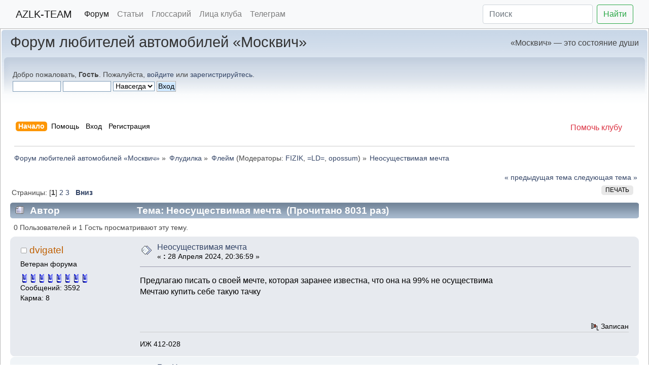

--- FILE ---
content_type: text/html; charset=UTF-8
request_url: https://forum.azlk-team.ru/index.php?topic=88362.0
body_size: 16218
content:
<!doctype html>
		<html>
		<head>
		<link rel="icon" type="image/png" href="https://cdn.azlk-team.ru/assets/favicon.png">
		<link rel="apple-touch-icon" href="https://cdn.azlk-team.ru/assets/favicon.png">
		<link rel="stylesheet" href="https://cdn.jsdelivr.net/npm/bootstrap@4/dist/css/bootstrap.min.css">
		<link rel="stylesheet" href="/Themes/default/css/index.min.css?v4">
		<link rel="stylesheet" href="https://cdn.jsdelivr.net/npm/@fancyapps/ui@5/dist/fancybox/fancybox.css"/>
		<script src="https://cdn.jsdelivr.net/npm/@fancyapps/ui@5/dist/fancybox/fancybox.umd.js"></script>
		<script>
			document.addEventListener("DOMContentLoaded", function() {
				const innerBlocks = document.querySelectorAll(".inner");
				innerBlocks.forEach((innerBlock, index) => {
						// Находим все ссылки с изображениями внутри текущего блока
						const links = innerBlock.querySelectorAll(".bbc_link:has(img)");
						
						// Добавляем data-атрибуты для группировки только для нужных ссылок
						links.forEach(link => {
							// Проверяем, ведет ли ссылка на нужный домен
							if (link.href && link.href.startsWith("https://cdn.azlk-team.ru/")) {
								link.setAttribute("data-fancybox", `gallery-${innerBlock.id || index}`);
							}
						});
				});
				Fancybox.bind("[data-fancybox]", {});

				// Функция для преобразования VK video ссылки в iframe
				function convertVKLinkToIframe(link) {
					const url = link.href;
					
					// Регулярное выражение для извлечения oid и id
					const regex = /vkvideo\.ru\/video-?(\d+)_(\d+)/;
					const match = url.match(regex);
					
					if (match) {
						let oid = match[1];
						const id = match[2];
						
						// Если oid положительный, добавляем минус
						if (!oid.startsWith("-")) {
							oid = "-" + oid;
						}
						
						// Создаем iframe
						const iframe = document.createElement("iframe");
						iframe.src = `https://vkvideo.ru/video_ext.php?oid=${oid}&id=${id}&hd=2`;
						iframe.width = "640";
						iframe.height = "360";
						iframe.style.maxWidth="100%"
						iframe.frameBorder = "0";
						iframe.allowFullscreen = true;
						iframe.style.border = "none";
						iframe.style.borderRadius = "8px";
						
						// Заменяем ссылку на iframe
						link.parentNode.replaceChild(iframe, link);
						
						return true;
					}
					
					return false;
				}
				
				// Обрабатываем все VK video ссылки
				function processVKLinks() {
					const vkLinks = document.querySelectorAll("a.bbc_link[href*='vkvideo.ru']");
					
					vkLinks.forEach(link => {
						// Проверяем, что это именно video ссылка, а не просто домен
						if (link.href.includes("/video")) {
							convertVKLinkToIframe(link);
						}
					});
				}
				
				// Запускаем обработку
				processVKLinks();
			});
		</script>		
	
	<link rel="stylesheet" href="/Themes/default/css/webkit.css">
	<script src="/Themes/default/scripts/script.js?v2"></script>
	<script src="/Themes/default/scripts/theme.js?v2"></script>
	<script><!-- // --><![CDATA[
		var smf_theme_url = "/Themes/default";
		var smf_default_theme_url = "/Themes/default";
		var smf_images_url = "/Themes/default/images";
		var smf_scripturl = "https://forum.azlk-team.ru/index.php?PHPSESSID=vq7hshia5l1qlpachetfeel2qg&amp;";
		var smf_iso_case_folding = false;
		var smf_charset = "UTF-8";
		var ajax_notification_text = "Загружается...";
		var ajax_notification_cancel_text = "Отменить";
	// ]]></script>
	<meta name="viewport" content="width=device-width, initial-scale=1">
	<meta http-equiv="Content-Type" content="text/html; charset=UTF-8" />
	<meta name="description" content="Неосуществимая мечта" />
	<meta name="keywords" content="азлк, москвич 2141, святогор, реногор, космич, Москвич 3" />
	<title>Неосуществимая мечта</title>
	<link rel="canonical" href="https://forum.azlk-team.ru/index.php?topic=88362.0" />
	<link rel="help" href="https://forum.azlk-team.ru/index.php?PHPSESSID=vq7hshia5l1qlpachetfeel2qg&amp;action=help" />
	<link rel="search" href="https://forum.azlk-team.ru/index.php?PHPSESSID=vq7hshia5l1qlpachetfeel2qg&amp;action=search" />
	<link rel="contents" href="https://forum.azlk-team.ru/index.php?PHPSESSID=vq7hshia5l1qlpachetfeel2qg&amp;" />
	<link rel="alternate" type="application/rss+xml" title="Форум любителей автомобилей «Москвич» - RSS" href="https://forum.azlk-team.ru/index.php?PHPSESSID=vq7hshia5l1qlpachetfeel2qg&amp;type=rss;action=.xml" />
	<link rel="index" href="https://forum.azlk-team.ru/index.php?PHPSESSID=vq7hshia5l1qlpachetfeel2qg&amp;board=7.0" />
	<link rel="stylesheet" type="text/css" href="/Themes/default/css/BBCode-YouTube2.css" /><script src="https://www.google.com/recaptcha/api.js"></script>
	<link rel="stylesheet" type="text/css" id="recaptcha_css" href="/Themes/default/css/recaptcha.css" />
        <!-- App Indexing for Google Search -->
        <link href="android-app://com.quoord.tapatalkpro.activity/tapatalk/forum.azlk-team.ru/?location=topic&amp;fid=7&amp;tid=88362&amp;perpage=20&amp;page=1&amp;channel=google-indexing" rel="alternate" />
        <link href="ios-app://307880732/tapatalk/forum.azlk-team.ru/?location=topic&amp;fid=7&amp;tid=88362&amp;perpage=20&amp;page=1&amp;channel=google-indexing" rel="alternate" />
        
        <link href="https://groups.tapatalk-cdn.com/static/manifest/manifest.json" rel="manifest">
        
        <meta name="apple-itunes-app" content="app-id=307880732, affiliate-data=at=10lR7C, app-argument=tapatalk://forum.azlk-team.ru/?location=topic&fid=7&tid=88362&perpage=20&page=1" />
        </head>
<body>
<nav class="navbar navbar-expand-lg navbar-light bg-light">
	<div class="container-fluid">
		<a class="navbar-brand" href="https://azlk-team.ru/">AZLK-TEAM</a>
		<button class="navbar-toggler" type="button" data-toggle="collapse" data-target="#navbarSupportedContent" aria-controls="navbarSupportedContent" aria-expanded="false" aria-label="Toggle navigation">
			<span class="navbar-toggler-icon"></span>
		</button>
		<div class="collapse navbar-collapse" id="navbarSupportedContent">
			<ul class="navbar-nav mr-auto">
				<li class="nav-item">
					<a class="nav-link active" href="https://forum.azlk-team.ru/">Форум</a>
				</li>
				<li class="nav-item">
					<a class="nav-link" href="https://azlk-team.ru/articles/">Статьи</a>
				</li>
				<li class="nav-item">
					<a class="nav-link" href="https://azlk-team.ru/glossary/">Глоссарий</a>
				</li>
				<li class="nav-item">
					<a class="nav-link" href="https://azlk-team.ru/fotogallery/">Лица клуба</a>
				</li>
				<li class="nav-item">
					<a class="nav-link" target="_blank" href="https://t.me/azlkteam">Телеграм</a>
				</li>
			</ul>
			<form class="form-inline my-2 my-lg-0" action="https://azlk-team.ru/search/">
				<input type="hidden" name="searchid" value="128183">
				<input name="text" class="form-control mr-sm-2" type="search" placeholder="Поиск">
				<button class="btn btn-outline-success my-2 my-sm-0" type="submit">Найти</button>
			</form>
		</div>
	</div><!-- /.container-fluid -->
</nav>


<div id="wrapper" style="width: 100%">
	<div id="header"><div class="frame">
		<div id="top_section">
			<h1 class="forumtitle">
				<a href="https://forum.azlk-team.ru/index.php?PHPSESSID=vq7hshia5l1qlpachetfeel2qg&amp;">Форум любителей автомобилей «Москвич»</a>
			</h1>
			<img id="upshrink" src="/Themes/default/images/upshrink.png" alt="*" title="Свернуть/Развернуть" style="display: none;" />
            <div id="siteslogan" class="floatright">«Москвич» — это состояние души</div>
		</div>
		<div id="upper_section" class="middletext">
			<div class="user">
				<script src="/Themes/default/scripts/sha1.js"></script>
				<form id="guest_form" action="https://forum.azlk-team.ru/index.php?PHPSESSID=vq7hshia5l1qlpachetfeel2qg&amp;action=login2" method="post" accept-charset="UTF-8"  onsubmit="hashLoginPassword(this, 'd2c464a19f7d05297628cdf5010ee2e5');">
					<div class="info">Добро пожаловать, <strong>Гость</strong>. Пожалуйста, <a href="https://forum.azlk-team.ru/index.php?PHPSESSID=vq7hshia5l1qlpachetfeel2qg&amp;action=login">войдите</a> или <a href="https://forum.azlk-team.ru/index.php?PHPSESSID=vq7hshia5l1qlpachetfeel2qg&amp;action=register">зарегистрируйтесь</a>.</div>
					<input type="text" name="user" size="10" class="input_text" />
					<input type="password" name="passwrd" size="10" class="input_password" />
					<select name="cookielength">
						<option value="60">1 час</option>
						<option value="1440">1 день</option>
						<option value="10080">1 неделя</option>
						<option value="43200">1 месяц</option>
						<option value="-1" selected="selected">Навсегда</option>
					</select>
					<input type="submit" value="Вход" class="button_submit" /><br />
					<div class="info"></div>
					<input type="hidden" name="hash_passwrd" value="" /><input type="hidden" name="fbf8a3f1dd84" value="d2c464a19f7d05297628cdf5010ee2e5" />
				</form>
			</div>
			<div class="news normaltext">
					
			</div>
		</div>
		<br class="clear" />
		<script type="text/javascript"><!-- // --><![CDATA[
			var oMainHeaderToggle = new smc_Toggle({
				bToggleEnabled: true,
				bCurrentlyCollapsed: false,
				aSwappableContainers: [
					'upper_section'
				],
				aSwapImages: [
					{
						sId: 'upshrink',
						srcExpanded: smf_images_url + '/upshrink.png',
						altExpanded: 'Свернуть/Развернуть',
						srcCollapsed: smf_images_url + '/upshrink2.png',
						altCollapsed: 'Свернуть/Развернуть'
					}
				],
				oThemeOptions: {
					bUseThemeSettings: false,
					sOptionName: 'collapse_header',
					sSessionVar: 'fbf8a3f1dd84',
					sSessionId: 'd2c464a19f7d05297628cdf5010ee2e5'
				},
				oCookieOptions: {
					bUseCookie: true,
					sCookieName: 'upshrink'
				}
			});
		// ]]></script>
				<div id="main_menu">
                    <a class="float-right hidden-xs hidden-sm" href="https://azlk-team.ru/donate/"><span class="text-danger">Помочь клубу</span></a>
			
			<ul class="dropmenu" id="menu_nav">
				<li id="button_home">
					<a class="active firstlevel" href="https://forum.azlk-team.ru/index.php?PHPSESSID=vq7hshia5l1qlpachetfeel2qg&amp;">
						<span class="last firstlevel">Начало</span>
					</a>
				</li>
				<li id="button_help">
					<a class="firstlevel" href="https://forum.azlk-team.ru/index.php?PHPSESSID=vq7hshia5l1qlpachetfeel2qg&amp;action=help">
						<span class="firstlevel">Помощь</span>
					</a>
				</li>
				<li id="button_login">
					<a class="firstlevel" href="https://forum.azlk-team.ru/index.php?PHPSESSID=vq7hshia5l1qlpachetfeel2qg&amp;action=login">
						<span class="firstlevel">Вход</span>
					</a>
				</li>
				<li id="button_register">
					<a class="firstlevel" href="https://forum.azlk-team.ru/index.php?PHPSESSID=vq7hshia5l1qlpachetfeel2qg&amp;action=register">
						<span class="last firstlevel">Регистрация</span>
					</a>
				</li>
			</ul>
		</div>
		<br class="clear" />
	</div></div>
	<div id="content_section"><div class="frame">
		<div id="main_content_section">
	<div class="navigate_section">
		<ul>
			<li>
				<a href="https://forum.azlk-team.ru/index.php?PHPSESSID=vq7hshia5l1qlpachetfeel2qg&amp;"><span>Форум любителей автомобилей «Москвич»</span></a> &#187;
			</li>
			<li>
				<a href="https://forum.azlk-team.ru/index.php?PHPSESSID=vq7hshia5l1qlpachetfeel2qg&amp;#c5"><span>Флудилка</span></a> &#187;
			</li>
			<li>
				<a href="https://forum.azlk-team.ru/index.php?PHPSESSID=vq7hshia5l1qlpachetfeel2qg&amp;board=7.0"><span>Флейм</span></a> (Модераторы: <a href="https://forum.azlk-team.ru/index.php?PHPSESSID=vq7hshia5l1qlpachetfeel2qg&amp;action=profile;u=2804" title="Модератор">FIZIK</a>, <a href="https://forum.azlk-team.ru/index.php?PHPSESSID=vq7hshia5l1qlpachetfeel2qg&amp;action=profile;u=4532" title="Модератор">=LD=</a>, <a href="https://forum.azlk-team.ru/index.php?PHPSESSID=vq7hshia5l1qlpachetfeel2qg&amp;action=profile;u=6749" title="Модератор">opossum</a>) &#187;
			</li>
			<li class="last">
				<a href="https://forum.azlk-team.ru/index.php?PHPSESSID=vq7hshia5l1qlpachetfeel2qg&amp;topic=88362.0"><span>Неосуществимая мечта</span></a>
			</li>
		</ul>
	</div>
			<a id="top"></a>
			<a id="msg1809594"></a>
			<div class="pagesection">
				<div class="nextlinks"><a href="https://forum.azlk-team.ru/index.php?PHPSESSID=vq7hshia5l1qlpachetfeel2qg&amp;topic=88362.0;prev_next=prev#new">&laquo; предыдущая тема</a> <a href="https://forum.azlk-team.ru/index.php?PHPSESSID=vq7hshia5l1qlpachetfeel2qg&amp;topic=88362.0;prev_next=next#new">следующая тема &raquo;</a></div>
		<div class="buttonlist floatright">
			<ul>
				<li><a class="button_strip_print" href="https://forum.azlk-team.ru/index.php?PHPSESSID=vq7hshia5l1qlpachetfeel2qg&amp;action=printpage;topic=88362.0" rel="new_win nofollow"><span class="last">Печать</span></a></li>
			</ul>
		</div>
				<div class="pagelinks floatleft">Страницы: [<strong>1</strong>] <a class="navPages" href="https://forum.azlk-team.ru/index.php?PHPSESSID=vq7hshia5l1qlpachetfeel2qg&amp;topic=88362.20">2</a> <a class="navPages" href="https://forum.azlk-team.ru/index.php?PHPSESSID=vq7hshia5l1qlpachetfeel2qg&amp;topic=88362.40">3</a>   &nbsp;&nbsp;<a href="#lastPost"><strong>Вниз</strong></a></div>
			</div>
			<div id="forumposts">
				<div class="cat_bar">
					<h3 class="catbg">
						<img src="/Themes/default/images/topic/hot_post.gif" align="bottom" alt="" />
						<span id="author">Автор</span>
						Тема: Неосуществимая мечта &nbsp;(Прочитано 8031 раз)
					</h3>
				</div>
				<p id="whoisviewing" class="smalltext">0 Пользователей и 1 Гость просматривают эту тему.
				</p>
				<form action="https://forum.azlk-team.ru/index.php?PHPSESSID=vq7hshia5l1qlpachetfeel2qg&amp;action=quickmod2;topic=88362.0" method="post" accept-charset="UTF-8" name="quickModForm" id="quickModForm" style="margin: 0;" onsubmit="return oQuickModify.bInEditMode ? oQuickModify.modifySave('d2c464a19f7d05297628cdf5010ee2e5', 'fbf8a3f1dd84') : false">
				<div class="windowbg">
					<span class="topslice"><span></span></span>
					<div class="post_wrapper">
						<div class="poster">
							<h4>
								<img src="/Themes/default/images/useroff.gif" alt="Оффлайн" />
								<a href="https://forum.azlk-team.ru/index.php?PHPSESSID=vq7hshia5l1qlpachetfeel2qg&amp;action=profile;u=31501" title="Просмотр профиля dvigatel">dvigatel</a>
							</h4>
							<ul class="reset smalltext" id="msg_1809594_extra_info">
								<li class="postgroup">Ветеран форума</li>
								<li class="stars"><img src="/Themes/default/images/azlk-blue.png" alt="*" /><img src="/Themes/default/images/azlk-blue.png" alt="*" /><img src="/Themes/default/images/azlk-blue.png" alt="*" /><img src="/Themes/default/images/azlk-blue.png" alt="*" /><img src="/Themes/default/images/azlk-blue.png" alt="*" /><img src="/Themes/default/images/azlk-blue.png" alt="*" /><img src="/Themes/default/images/azlk-blue.png" alt="*" /><img src="/Themes/default/images/azlk-blue.png" alt="*" /></li>
								<li class="postcount">Сообщений: 3592</li>
								<li class="karma">Карма: 8</li>
							</ul>
						</div>
						<div class="postarea">
							<div class="flow_hidden">
								<div class="keyinfo">
									<div class="messageicon">
										<img src="/Themes/default/images/post/xx.gif" alt="" />
									</div>
									<h5 id="subject_1809594">
										<a href="https://forum.azlk-team.ru/index.php?PHPSESSID=vq7hshia5l1qlpachetfeel2qg&amp;topic=88362.msg1809594#msg1809594" rel="nofollow">Неосуществимая мечта</a>
									</h5>
									<div class="smalltext">&#171; <strong> :</strong> 28 Апреля 2024, 20:36:59 &#187;</div>
									<div id="msg_1809594_quick_mod"></div>
								</div>
							</div>
							<div class="post">
								<div class="inner" id="msg_1809594">Предлагаю писать о своей мечте, которая заранее известна, что она на 99% не осуществима<br />Мечтаю купить себе такую тачку<br /><br /><a href="https://cdn.azlk-team.ru/u/443e39b9b15a9115bb0e36516766e846.webp" class="bbc_link" target="_blank" rel="noopener noreferrer"><img src="https://cdn.azlk-team.ru/u/443e39b9b15a9115bb0e36516766e846_thumb.webp" alt="" class="bbc_img" /></a> </div>
							</div>
						</div>
						<div class="moderatorbar">
							<div class="smalltext modified" id="modified_1809594">
							</div>
							<div class="smalltext reportlinks">
								<img src="/Themes/default/images/ip.gif" alt="" />
								Записан
							</div>
							<div class="custom_fields_above_signature">
								<ul class="reset nolist">
									<li>ИЖ 412-028</li>
								</ul>
							</div>
						</div>
					</div>
					<span class="botslice"><span></span></span>
				</div>
				<hr class="post_separator" />
				<a id="msg1809601"></a>
				<div class="windowbg2">
					<span class="topslice"><span></span></span>
					<div class="post_wrapper">
						<div class="poster">
							<h4>
								<img src="/Themes/default/images/useroff.gif" alt="Оффлайн" />
								<a href="https://forum.azlk-team.ru/index.php?PHPSESSID=vq7hshia5l1qlpachetfeel2qg&amp;action=profile;u=14515" title="Просмотр профиля nikolajivanych">nikolajivanych</a>
							</h4>
							<ul class="reset smalltext" id="msg_1809601_extra_info">
								<li class="postgroup">Завсегдатай</li>
								<li class="stars"><img src="/Themes/default/images/azlk-orange.png" alt="*" /><img src="/Themes/default/images/azlk-orange.png" alt="*" /><img src="/Themes/default/images/azlk-orange.png" alt="*" /><img src="/Themes/default/images/azlk-orange.png" alt="*" /></li>
								<li class="avatar">
									<a href="https://forum.azlk-team.ru/index.php?PHPSESSID=vq7hshia5l1qlpachetfeel2qg&amp;action=profile;u=14515">
										<img class="avatar" src="/avs/avatar_14515_1475171447.png" alt="" />
									</a>
								</li>
								<li class="postcount">Сообщений: 563</li>
								<li class="karma">Карма: 9</li>
							</ul>
						</div>
						<div class="postarea">
							<div class="flow_hidden">
								<div class="keyinfo">
									<div class="messageicon">
										<img src="/Themes/default/images/post/xx.gif" alt="" />
									</div>
									<h5 id="subject_1809601">
										<a href="https://forum.azlk-team.ru/index.php?PHPSESSID=vq7hshia5l1qlpachetfeel2qg&amp;topic=88362.msg1809601#msg1809601" rel="nofollow">Re: Неосуществимая мечта</a>
									</h5>
									<div class="smalltext">&#171; <strong>Ответ #1 :</strong> 29 Апреля 2024, 06:32:16 &#187;</div>
									<div id="msg_1809601_quick_mod"></div>
								</div>
							</div>
							<div class="post">
								<div class="inner" id="msg_1809601">А я такую. Только не спрашивай, зачем.<br /><br /><br /><a href="https://cdn.azlk-team.ru/u/4163a98baf57571c08de65aaac6502f2.webp" class="bbc_link" target="_blank" rel="noopener noreferrer"><img src="https://cdn.azlk-team.ru/u/4163a98baf57571c08de65aaac6502f2_thumb.webp" alt="" class="bbc_img" /></a> </div>
							</div>
						</div>
						<div class="moderatorbar">
							<div class="smalltext modified" id="modified_1809601">
							</div>
							<div class="smalltext reportlinks">
								<img src="/Themes/default/images/ip.gif" alt="" />
								Записан
							</div>
							<div class="custom_fields_above_signature">
								<ul class="reset nolist">
									<li>М-2141 90г.в. Уфа1,5   М-2142 Князь Владимир 1998г.в.  ЮМЗ 6 1989г.в. УАЗ-31622 04г.в.   ЗИЛ-157 90г.в.   Победа М20 56г.в.</li>
								</ul>
							</div>
							<div class="signature" id="msg_1809601_signature"><a href="https://nick-name.ru/sertificates/351030/" class="bbc_link" target="_blank" rel="noopener noreferrer"><img src="https://nick-name.ru/forum1t0/nikolajivanych.gif" alt="" class="bbc_img" /></a></div>
						</div>
					</div>
					<span class="botslice"><span></span></span>
				</div>
				<hr class="post_separator" />
				<a id="msg1809602"></a>
				<div class="windowbg">
					<span class="topslice"><span></span></span>
					<div class="post_wrapper">
						<div class="poster">
							<h4>
								<img src="/Themes/default/images/useroff.gif" alt="Оффлайн" />
								<a href="https://forum.azlk-team.ru/index.php?PHPSESSID=vq7hshia5l1qlpachetfeel2qg&amp;action=profile;u=9481" title="Просмотр профиля Павел2.0i">Павел2.0i</a>
							</h4>
							<ul class="reset smalltext" id="msg_1809602_extra_info">
								<li class="postgroup">Живу я здесь</li>
								<li class="stars"><img src="/Themes/default/images/azlk-blue.png" alt="*" /><img src="/Themes/default/images/azlk-blue.png" alt="*" /><img src="/Themes/default/images/azlk-blue.png" alt="*" /><img src="/Themes/default/images/azlk-blue.png" alt="*" /><img src="/Themes/default/images/azlk-blue.png" alt="*" /><img src="/Themes/default/images/azlk-blue.png" alt="*" /><img src="/Themes/default/images/azlk-blue.png" alt="*" /><img src="/Themes/default/images/azlk-blue.png" alt="*" /><img src="/Themes/default/images/azlk-blue.png" alt="*" /></li>
								<li class="avatar">
									<a href="https://forum.azlk-team.ru/index.php?PHPSESSID=vq7hshia5l1qlpachetfeel2qg&amp;action=profile;u=9481">
										<img class="avatar" src="/avs/avatar_9481_1759585328.png" alt="" />
									</a>
								</li>
								<li class="blurb">Академик Валилов</li>
								<li class="postcount">Сообщений: 8623</li>
								<li class="karma">Карма: 81</li>
							</ul>
						</div>
						<div class="postarea">
							<div class="flow_hidden">
								<div class="keyinfo">
									<div class="messageicon">
										<img src="/Themes/default/images/post/xx.gif" alt="" />
									</div>
									<h5 id="subject_1809602">
										<a href="https://forum.azlk-team.ru/index.php?PHPSESSID=vq7hshia5l1qlpachetfeel2qg&amp;topic=88362.msg1809602#msg1809602" rel="nofollow">Re: Неосуществимая мечта</a>
									</h5>
									<div class="smalltext">&#171; <strong>Ответ #2 :</strong> 29 Апреля 2024, 07:33:28 &#187;</div>
									<div id="msg_1809602_quick_mod"></div>
								</div>
							</div>
							<div class="post">
								<div class="inner" id="msg_1809602">А я вот хочу новый 2141,88-89г,цвета Пихта или Гольфстрим.</div>
							</div>
						</div>
						<div class="moderatorbar">
							<div class="smalltext modified" id="modified_1809602">
							</div>
							<div class="smalltext reportlinks">
								<img src="/Themes/default/images/ip.gif" alt="" />
								Записан
							</div>
							<div class="custom_fields_above_signature">
								<ul class="reset nolist">
									<li>М21412 90г,Ваз 21093i 2003г,Урал 8.103.10 92г,ИЖ Юпитер 5 88г</li>
								</ul>
							</div>
							<div class="signature" id="msg_1809602_signature"><a href="https://forum.azlk-team.ru/index.php?PHPSESSID=vq7hshia5l1qlpachetfeel2qg&amp;/topic,51242.0.html" class="bbc_link" target="_blank" rel="noopener noreferrer">Про мои Москвичи</a><br /><a href="https://forum.azlk-team.ru/index.php?PHPSESSID=vq7hshia5l1qlpachetfeel2qg&amp;/topic,52017.0.html" class="bbc_link" target="_blank" rel="noopener noreferrer">Про Урал</a><br /><a href="https://forum.azlk-team.ru/index.php?PHPSESSID=vq7hshia5l1qlpachetfeel2qg&amp;topic=82600.0" class="bbc_link" target="_blank" rel="noopener noreferrer">ИЖ Юпитер5 Ижик</a></div>
						</div>
					</div>
					<span class="botslice"><span></span></span>
				</div>
				<hr class="post_separator" />
				<a id="msg1809606"></a>
				<div class="windowbg2">
					<span class="topslice"><span></span></span>
					<div class="post_wrapper">
						<div class="poster">
							<h4>
								<img src="/Themes/default/images/useroff.gif" alt="Оффлайн" />
								<a href="https://forum.azlk-team.ru/index.php?PHPSESSID=vq7hshia5l1qlpachetfeel2qg&amp;action=profile;u=31501" title="Просмотр профиля dvigatel">dvigatel</a>
							</h4>
							<ul class="reset smalltext" id="msg_1809606_extra_info">
								<li class="postgroup">Ветеран форума</li>
								<li class="stars"><img src="/Themes/default/images/azlk-blue.png" alt="*" /><img src="/Themes/default/images/azlk-blue.png" alt="*" /><img src="/Themes/default/images/azlk-blue.png" alt="*" /><img src="/Themes/default/images/azlk-blue.png" alt="*" /><img src="/Themes/default/images/azlk-blue.png" alt="*" /><img src="/Themes/default/images/azlk-blue.png" alt="*" /><img src="/Themes/default/images/azlk-blue.png" alt="*" /><img src="/Themes/default/images/azlk-blue.png" alt="*" /></li>
								<li class="postcount">Сообщений: 3592</li>
								<li class="karma">Карма: 8</li>
							</ul>
						</div>
						<div class="postarea">
							<div class="flow_hidden">
								<div class="keyinfo">
									<div class="messageicon">
										<img src="/Themes/default/images/post/xx.gif" alt="" />
									</div>
									<h5 id="subject_1809606">
										<a href="https://forum.azlk-team.ru/index.php?PHPSESSID=vq7hshia5l1qlpachetfeel2qg&amp;topic=88362.msg1809606#msg1809606" rel="nofollow">Re: Неосуществимая мечта</a>
									</h5>
									<div class="smalltext">&#171; <strong>Ответ #3 :</strong> 29 Апреля 2024, 11:08:02 &#187;</div>
									<div id="msg_1809606_quick_mod"></div>
								</div>
							</div>
							<div class="post">
								<div class="inner" id="msg_1809606">Так Москвича такого еще вполне реально найти - полюбому у кого то в гараже такой где то стоит.<br />И я бы от такого ЗИЛа не отказался, только в кузове седан, но такие врятли выпускали.</div>
							</div>
						</div>
						<div class="moderatorbar">
							<div class="smalltext modified" id="modified_1809606">
								&#171; <em>Последнее редактирование: 29 Апреля 2024, 11:54:14 от dvigatel</em> &#187;
							</div>
							<div class="smalltext reportlinks">
								<img src="/Themes/default/images/ip.gif" alt="" />
								Записан
							</div>
							<div class="custom_fields_above_signature">
								<ul class="reset nolist">
									<li>ИЖ 412-028</li>
								</ul>
							</div>
						</div>
					</div>
					<span class="botslice"><span></span></span>
				</div>
				<hr class="post_separator" />
				<a id="msg1809607"></a>
				<div class="windowbg">
					<span class="topslice"><span></span></span>
					<div class="post_wrapper">
						<div class="poster">
							<h4>
								<img src="/Themes/default/images/useroff.gif" alt="Оффлайн" />
								<a href="https://forum.azlk-team.ru/index.php?PHPSESSID=vq7hshia5l1qlpachetfeel2qg&amp;action=profile;u=19740" title="Просмотр профиля ALEKC74">ALEKC74</a>
							</h4>
							<ul class="reset smalltext" id="msg_1809607_extra_info">
								<li class="postgroup">Ветеран форума</li>
								<li class="stars"><img src="/Themes/default/images/azlk-blue.png" alt="*" /><img src="/Themes/default/images/azlk-blue.png" alt="*" /><img src="/Themes/default/images/azlk-blue.png" alt="*" /><img src="/Themes/default/images/azlk-blue.png" alt="*" /><img src="/Themes/default/images/azlk-blue.png" alt="*" /><img src="/Themes/default/images/azlk-blue.png" alt="*" /><img src="/Themes/default/images/azlk-blue.png" alt="*" /><img src="/Themes/default/images/azlk-blue.png" alt="*" /></li>
								<li class="avatar">
									<a href="https://forum.azlk-team.ru/index.php?PHPSESSID=vq7hshia5l1qlpachetfeel2qg&amp;action=profile;u=19740">
										<img class="avatar" src="/avs/avatar_19740_1427776871.jpg" alt="" />
									</a>
								</li>
								<li class="blurb">Если хочешь что бы сделали хорошо. Сделай сам</li>
								<li class="postcount">Сообщений: 4595</li>
								<li class="karma">Карма: 41</li>
							</ul>
						</div>
						<div class="postarea">
							<div class="flow_hidden">
								<div class="keyinfo">
									<div class="messageicon">
										<img src="/Themes/default/images/post/xx.gif" alt="" />
									</div>
									<h5 id="subject_1809607">
										<a href="https://forum.azlk-team.ru/index.php?PHPSESSID=vq7hshia5l1qlpachetfeel2qg&amp;topic=88362.msg1809607#msg1809607" rel="nofollow">Re: Неосуществимая мечта</a>
									</h5>
									<div class="smalltext">&#171; <strong>Ответ #4 :</strong> 29 Апреля 2024, 11:17:16 &#187;</div>
									<div id="msg_1809607_quick_mod"></div>
								</div>
							</div>
							<div class="post">
								<div class="inner" id="msg_1809607">Прокатится за рулём болида формулы 1</div>
							</div>
						</div>
						<div class="moderatorbar">
							<div class="smalltext modified" id="modified_1809607">
							</div>
							<div class="smalltext reportlinks">
								<img src="/Themes/default/images/ip.gif" alt="" />
								Записан
							</div>
						</div>
					</div>
					<span class="botslice"><span></span></span>
				</div>
				<hr class="post_separator" />
				<a id="msg1809608"></a>
				<div class="windowbg2">
					<span class="topslice"><span></span></span>
					<div class="post_wrapper">
						<div class="poster">
							<h4>
								<img src="/Themes/default/images/useroff.gif" alt="Оффлайн" />
								<a href="https://forum.azlk-team.ru/index.php?PHPSESSID=vq7hshia5l1qlpachetfeel2qg&amp;action=profile;u=3901" title="Просмотр профиля RMaks">RMaks</a>
							</h4>
							<ul class="reset smalltext" id="msg_1809608_extra_info">
								<li class="postgroup">Живу я здесь</li>
								<li class="stars"><img src="/Themes/default/images/azlk-blue.png" alt="*" /><img src="/Themes/default/images/azlk-blue.png" alt="*" /><img src="/Themes/default/images/azlk-blue.png" alt="*" /><img src="/Themes/default/images/azlk-blue.png" alt="*" /><img src="/Themes/default/images/azlk-blue.png" alt="*" /><img src="/Themes/default/images/azlk-blue.png" alt="*" /><img src="/Themes/default/images/azlk-blue.png" alt="*" /><img src="/Themes/default/images/azlk-blue.png" alt="*" /><img src="/Themes/default/images/azlk-blue.png" alt="*" /></li>
								<li class="avatar">
									<a href="https://forum.azlk-team.ru/index.php?PHPSESSID=vq7hshia5l1qlpachetfeel2qg&amp;action=profile;u=3901">
										<img class="avatar" src="/avs/avatar_3901_1607351087.png" alt="" />
									</a>
								</li>
								<li class="blurb">Добрый. Бываю.</li>
								<li class="postcount">Сообщений: 6009</li>
								<li class="karma">Карма: 60</li>
							</ul>
						</div>
						<div class="postarea">
							<div class="flow_hidden">
								<div class="keyinfo">
									<div class="messageicon">
										<img src="/Themes/default/images/post/xx.gif" alt="" />
									</div>
									<h5 id="subject_1809608">
										<a href="https://forum.azlk-team.ru/index.php?PHPSESSID=vq7hshia5l1qlpachetfeel2qg&amp;topic=88362.msg1809608#msg1809608" rel="nofollow">Re: Неосуществимая мечта</a>
									</h5>
									<div class="smalltext">&#171; <strong>Ответ #5 :</strong> 29 Апреля 2024, 11:40:56 &#187;</div>
									<div id="msg_1809608_quick_mod"></div>
								</div>
							</div>
							<div class="post">
								<div class="inner" id="msg_1809608">А я восьмёрку хочу<br /><br /><a href="https://cdn.azlk-team.ru/u/80775a12c1d403ab09cd9fb4ce76e983.webp" class="bbc_link" target="_blank" rel="noopener noreferrer"><img src="https://cdn.azlk-team.ru/u/80775a12c1d403ab09cd9fb4ce76e983_thumb.webp" alt="" class="bbc_img" /></a> </div>
							</div>
						</div>
						<div class="moderatorbar">
							<div class="smalltext modified" id="modified_1809608">
							</div>
							<div class="smalltext reportlinks">
								<img src="/Themes/default/images/ip.gif" alt="" />
								Записан
							</div>
							<div class="custom_fields_above_signature">
								<ul class="reset nolist">
									<li>ИЖ-412 ИЭ, М-214221-150 был</li>
								</ul>
							</div>
							<div class="signature" id="msg_1809608_signature">Сталкеры люди очень воспитанные.<br />Беда только в том, что их воспитывали волки</div>
						</div>
					</div>
					<span class="botslice"><span></span></span>
				</div>
				<hr class="post_separator" />
				<a id="msg1809612"></a>
				<div class="windowbg">
					<span class="topslice"><span></span></span>
					<div class="post_wrapper">
						<div class="poster">
							<h4>
								<img src="/Themes/default/images/useroff.gif" alt="Оффлайн" />
								<a href="https://forum.azlk-team.ru/index.php?PHPSESSID=vq7hshia5l1qlpachetfeel2qg&amp;action=profile;u=62" title="Просмотр профиля Михаил">Михаил</a>
							</h4>
							<ul class="reset smalltext" id="msg_1809612_extra_info">
								<li class="membergroup">Администратор</li>
								<li class="stars"><img src="/Themes/default/images/azlk-red.png" alt="*" /><img src="/Themes/default/images/azlk-red.png" alt="*" /><img src="/Themes/default/images/azlk-red.png" alt="*" /><img src="/Themes/default/images/azlk-red.png" alt="*" /><img src="/Themes/default/images/azlk-red.png" alt="*" /><img src="/Themes/default/images/azlk-red.png" alt="*" /><img src="/Themes/default/images/azlk-red.png" alt="*" /><img src="/Themes/default/images/azlk-red.png" alt="*" /><img src="/Themes/default/images/azlk-red.png" alt="*" /></li>
								<li class="avatar">
									<a href="https://forum.azlk-team.ru/index.php?PHPSESSID=vq7hshia5l1qlpachetfeel2qg&amp;action=profile;u=62">
										<img class="avatar" src="/avs/avatar_62_1429282270.png" alt="" />
									</a>
								</li>
								<li class="blurb">добрый белый пушистый...                автОмОньяк</li>
								<li class="postcount">Сообщений: 26142</li>
								<li class="karma">Карма: 325</li>
							</ul>
						</div>
						<div class="postarea">
							<div class="flow_hidden">
								<div class="keyinfo">
									<div class="messageicon">
										<img src="/Themes/default/images/post/xx.gif" alt="" />
									</div>
									<h5 id="subject_1809612">
										<a href="https://forum.azlk-team.ru/index.php?PHPSESSID=vq7hshia5l1qlpachetfeel2qg&amp;topic=88362.msg1809612#msg1809612" rel="nofollow">Re: Неосуществимая мечта</a>
									</h5>
									<div class="smalltext">&#171; <strong>Ответ #6 :</strong> 29 Апреля 2024, 13:28:22 &#187;</div>
									<div id="msg_1809612_quick_mod"></div>
								</div>
							</div>
							<div class="post">
								<div class="inner" id="msg_1809612">крсивое.<br /><a href="https://cdn.azlk-team.ru/u/dcefe2ba5a436bf1949192c74ee65886.webp" class="bbc_link" target="_blank" rel="noopener noreferrer"><img src="https://cdn.azlk-team.ru/u/dcefe2ba5a436bf1949192c74ee65886_thumb.webp" alt="" class="bbc_img" /></a> </div>
							</div>
						</div>
						<div class="moderatorbar">
							<div class="smalltext modified" id="modified_1809612">
							</div>
							<div class="smalltext reportlinks">
								<img src="/Themes/default/images/ip.gif" alt="" />
								Записан
							</div>
							<div class="custom_fields_above_signature">
								<ul class="reset nolist">
									<li>М21412 1991 г.р. УЗАМ 1.5=&gt;1.8 и халабуда Porsche Cayenne S II (958)</li>
								</ul>
							</div>
							<div class="signature" id="msg_1809612_signature"><img src="https://i.imgur.com/3QtPw.gif" alt="" class="bbc_img" />&nbsp; <br /><hr /> <br /><a href="https://azlk-team.ru/donate/" class="bbc_link" target="_blank" rel="noopener noreferrer">Поддержи форум!</a><br /><br />Если, Вы на меня обиделись, то сначала прочтите <a href="https://forum.azlk-team.ru/index.php?PHPSESSID=vq7hshia5l1qlpachetfeel2qg&amp;board=72.0" class="bbc_link" target="_blank" rel="noopener noreferrer">ЗДЕСЬ!</a><br />米哈依尔</div>
						</div>
					</div>
					<span class="botslice"><span></span></span>
				</div>
				<hr class="post_separator" />
				<a id="msg1809616"></a>
				<div class="windowbg2">
					<span class="topslice"><span></span></span>
					<div class="post_wrapper">
						<div class="poster">
							<h4>
								<img src="/Themes/default/images/useroff.gif" alt="Оффлайн" />
								<a href="https://forum.azlk-team.ru/index.php?PHPSESSID=vq7hshia5l1qlpachetfeel2qg&amp;action=profile;u=31610" title="Просмотр профиля tonche">tonche</a>
							</h4>
							<ul class="reset smalltext" id="msg_1809616_extra_info">
								<li class="postgroup">Завсегдатай</li>
								<li class="stars"><img src="/Themes/default/images/azlk-orange.png" alt="*" /><img src="/Themes/default/images/azlk-orange.png" alt="*" /><img src="/Themes/default/images/azlk-orange.png" alt="*" /><img src="/Themes/default/images/azlk-orange.png" alt="*" /></li>
								<li class="avatar">
									<a href="https://forum.azlk-team.ru/index.php?PHPSESSID=vq7hshia5l1qlpachetfeel2qg&amp;action=profile;u=31610">
										<img class="avatar" src="/avs/avatar_31610_1623495513.jpg" alt="" />
									</a>
								</li>
								<li class="postcount">Сообщений: 992</li>
								<li class="karma">Карма: 6</li>
							</ul>
						</div>
						<div class="postarea">
							<div class="flow_hidden">
								<div class="keyinfo">
									<div class="messageicon">
										<img src="/Themes/default/images/post/xx.gif" alt="" />
									</div>
									<h5 id="subject_1809616">
										<a href="https://forum.azlk-team.ru/index.php?PHPSESSID=vq7hshia5l1qlpachetfeel2qg&amp;topic=88362.msg1809616#msg1809616" rel="nofollow">Re: Неосуществимая мечта</a>
									</h5>
									<div class="smalltext">&#171; <strong>Ответ #7 :</strong> 29 Апреля 2024, 16:52:26 &#187;</div>
									<div id="msg_1809616_quick_mod"></div>
								</div>
							</div>
							<div class="post">
								<div class="inner" id="msg_1809616"><div class="quoteheader"><div class="topslice_quote"><a href="https://forum.azlk-team.ru/index.php?PHPSESSID=vq7hshia5l1qlpachetfeel2qg&amp;topic=88362.msg1809608#msg1809608">Цитата: RMaks от 29 Апреля 2024, 11:40:56</a></div></div><blockquote class="bbc_standard_quote">А я восьмёрку хочу<br /><br /><a href="https://cdn.azlk-team.ru/u/80775a12c1d403ab09cd9fb4ce76e983.webp" class="bbc_link" target="_blank" rel="noopener noreferrer"><img src="https://cdn.azlk-team.ru/u/80775a12c1d403ab09cd9fb4ce76e983_thumb.webp" alt="" class="bbc_img" /></a><br /></blockquote><div class="quotefooter"><div class="botslice_quote"></div></div><br />поддержу)<br /><br />но больше хочу форд мустанг года 67го. и, кстати, по настоящему неосуществимых мечт очень мало.</div>
							</div>
						</div>
						<div class="moderatorbar">
							<div class="smalltext modified" id="modified_1809616">
							</div>
							<div class="smalltext reportlinks">
								<img src="/Themes/default/images/ip.gif" alt="" />
								Записан
							</div>
							<div class="custom_fields_above_signature">
								<ul class="reset nolist">
									<li>М-2141 1998 г.в. двигатель 06; Лада Гранта Лифтбэк 2021 г.в.; Соболь 2012 Cummins 2.8; LandRover Freelander 2 2.2, Porsche 924 2.0 1983</li>
								</ul>
							</div>
						</div>
					</div>
					<span class="botslice"><span></span></span>
				</div>
				<hr class="post_separator" />
				<a id="msg1809617"></a>
				<div class="windowbg">
					<span class="topslice"><span></span></span>
					<div class="post_wrapper">
						<div class="poster">
							<h4>
								<img src="/Themes/default/images/useroff.gif" alt="Оффлайн" />
								<a href="https://forum.azlk-team.ru/index.php?PHPSESSID=vq7hshia5l1qlpachetfeel2qg&amp;action=profile;u=31501" title="Просмотр профиля dvigatel">dvigatel</a>
							</h4>
							<ul class="reset smalltext" id="msg_1809617_extra_info">
								<li class="postgroup">Ветеран форума</li>
								<li class="stars"><img src="/Themes/default/images/azlk-blue.png" alt="*" /><img src="/Themes/default/images/azlk-blue.png" alt="*" /><img src="/Themes/default/images/azlk-blue.png" alt="*" /><img src="/Themes/default/images/azlk-blue.png" alt="*" /><img src="/Themes/default/images/azlk-blue.png" alt="*" /><img src="/Themes/default/images/azlk-blue.png" alt="*" /><img src="/Themes/default/images/azlk-blue.png" alt="*" /><img src="/Themes/default/images/azlk-blue.png" alt="*" /></li>
								<li class="postcount">Сообщений: 3592</li>
								<li class="karma">Карма: 8</li>
							</ul>
						</div>
						<div class="postarea">
							<div class="flow_hidden">
								<div class="keyinfo">
									<div class="messageicon">
										<img src="/Themes/default/images/post/xx.gif" alt="" />
									</div>
									<h5 id="subject_1809617">
										<a href="https://forum.azlk-team.ru/index.php?PHPSESSID=vq7hshia5l1qlpachetfeel2qg&amp;topic=88362.msg1809617#msg1809617" rel="nofollow">Re: Неосуществимая мечта</a>
									</h5>
									<div class="smalltext">&#171; <strong>Ответ #8 :</strong> 29 Апреля 2024, 19:35:06 &#187;</div>
									<div id="msg_1809617_quick_mod"></div>
								</div>
							</div>
							<div class="post">
								<div class="inner" id="msg_1809617">Ошибаетеся.<br />Мне вот гараж постоен под Москвича - заезжаеть жигули - уже тесно по ширине!</div>
							</div>
						</div>
						<div class="moderatorbar">
							<div class="smalltext modified" id="modified_1809617">
								&#171; <em>Последнее редактирование: 29 Апреля 2024, 19:39:01 от dvigatel</em> &#187;
							</div>
							<div class="smalltext reportlinks">
								<img src="/Themes/default/images/ip.gif" alt="" />
								Записан
							</div>
							<div class="custom_fields_above_signature">
								<ul class="reset nolist">
									<li>ИЖ 412-028</li>
								</ul>
							</div>
						</div>
					</div>
					<span class="botslice"><span></span></span>
				</div>
				<hr class="post_separator" />
				<a id="msg1809618"></a>
				<div class="windowbg2">
					<span class="topslice"><span></span></span>
					<div class="post_wrapper">
						<div class="poster">
							<h4>
								<img src="/Themes/default/images/useroff.gif" alt="Оффлайн" />
								<a href="https://forum.azlk-team.ru/index.php?PHPSESSID=vq7hshia5l1qlpachetfeel2qg&amp;action=profile;u=31610" title="Просмотр профиля tonche">tonche</a>
							</h4>
							<ul class="reset smalltext" id="msg_1809618_extra_info">
								<li class="postgroup">Завсегдатай</li>
								<li class="stars"><img src="/Themes/default/images/azlk-orange.png" alt="*" /><img src="/Themes/default/images/azlk-orange.png" alt="*" /><img src="/Themes/default/images/azlk-orange.png" alt="*" /><img src="/Themes/default/images/azlk-orange.png" alt="*" /></li>
								<li class="avatar">
									<a href="https://forum.azlk-team.ru/index.php?PHPSESSID=vq7hshia5l1qlpachetfeel2qg&amp;action=profile;u=31610">
										<img class="avatar" src="/avs/avatar_31610_1623495513.jpg" alt="" />
									</a>
								</li>
								<li class="postcount">Сообщений: 992</li>
								<li class="karma">Карма: 6</li>
							</ul>
						</div>
						<div class="postarea">
							<div class="flow_hidden">
								<div class="keyinfo">
									<div class="messageicon">
										<img src="/Themes/default/images/post/xx.gif" alt="" />
									</div>
									<h5 id="subject_1809618">
										<a href="https://forum.azlk-team.ru/index.php?PHPSESSID=vq7hshia5l1qlpachetfeel2qg&amp;topic=88362.msg1809618#msg1809618" rel="nofollow">Re: Неосуществимая мечта</a>
									</h5>
									<div class="smalltext">&#171; <strong>Ответ #9 :</strong> 29 Апреля 2024, 19:37:13 &#187;</div>
									<div id="msg_1809618_quick_mod"></div>
								</div>
							</div>
							<div class="post">
								<div class="inner" id="msg_1809618"><div class="quoteheader"><div class="topslice_quote"><a href="https://forum.azlk-team.ru/index.php?PHPSESSID=vq7hshia5l1qlpachetfeel2qg&amp;topic=88362.msg1809617#msg1809617">Цитата: dvigatel от 29 Апреля 2024, 19:35:06</a></div></div><blockquote class="bbc_standard_quote">Ошибаетеся<br /></blockquote><div class="quotefooter"><div class="botslice_quote"></div></div><br />ошибаетеся вы. если очень захотеть, можно в космос полететь) вся проблема в том, что нужно захотеть по настоящему)</div>
							</div>
						</div>
						<div class="moderatorbar">
							<div class="smalltext modified" id="modified_1809618">
							</div>
							<div class="smalltext reportlinks">
								<img src="/Themes/default/images/ip.gif" alt="" />
								Записан
							</div>
							<div class="custom_fields_above_signature">
								<ul class="reset nolist">
									<li>М-2141 1998 г.в. двигатель 06; Лада Гранта Лифтбэк 2021 г.в.; Соболь 2012 Cummins 2.8; LandRover Freelander 2 2.2, Porsche 924 2.0 1983</li>
								</ul>
							</div>
						</div>
					</div>
					<span class="botslice"><span></span></span>
				</div>
				<hr class="post_separator" />
				<a id="msg1809622"></a>
				<div class="windowbg">
					<span class="topslice"><span></span></span>
					<div class="post_wrapper">
						<div class="poster">
							<h4>
								<img src="/Themes/default/images/useroff.gif" alt="Оффлайн" />
								<a href="https://forum.azlk-team.ru/index.php?PHPSESSID=vq7hshia5l1qlpachetfeel2qg&amp;action=profile;u=8876" title="Просмотр профиля ForSashka41">ForSashka41</a>
							</h4>
							<ul class="reset smalltext" id="msg_1809622_extra_info">
								<li class="postgroup">Местный</li>
								<li class="stars"><img src="/Themes/default/images/azlk-orange.png" alt="*" /><img src="/Themes/default/images/azlk-orange.png" alt="*" /><img src="/Themes/default/images/azlk-orange.png" alt="*" /><img src="/Themes/default/images/azlk-orange.png" alt="*" /><img src="/Themes/default/images/azlk-orange.png" alt="*" /></li>
								<li class="avatar">
									<a href="https://forum.azlk-team.ru/index.php?PHPSESSID=vq7hshia5l1qlpachetfeel2qg&amp;action=profile;u=8876">
										<img class="avatar" src="/avs/avatar_8876_1429003901.png" alt="" />
									</a>
								</li>
								<li class="postcount">Сообщений: 1014</li>
								<li class="karma">Карма: 14</li>
							</ul>
						</div>
						<div class="postarea">
							<div class="flow_hidden">
								<div class="keyinfo">
									<div class="messageicon">
										<img src="/Themes/default/images/post/xx.gif" alt="" />
									</div>
									<h5 id="subject_1809622">
										<a href="https://forum.azlk-team.ru/index.php?PHPSESSID=vq7hshia5l1qlpachetfeel2qg&amp;topic=88362.msg1809622#msg1809622" rel="nofollow">Re: Неосуществимая мечта</a>
									</h5>
									<div class="smalltext">&#171; <strong>Ответ #10 :</strong> 29 Апреля 2024, 20:21:42 &#187;</div>
									<div id="msg_1809622_quick_mod"></div>
								</div>
							</div>
							<div class="post">
								<div class="inner" id="msg_1809622"><div class="quoteheader"><div class="topslice_quote"><a href="https://forum.azlk-team.ru/index.php?PHPSESSID=vq7hshia5l1qlpachetfeel2qg&amp;topic=88362.msg1809616#msg1809616">Цитата: tonche от 29 Апреля 2024, 16:52:26</a></div></div><blockquote class="bbc_standard_quote">поддержу)<br /><br />но больше хочу форд мустанг года 67го. и, кстати, по настоящему неосуществимых мечт очень мало.<br /></blockquote><div class="quotefooter"><div class="botslice_quote"></div></div> Я тоже о первом мустанге мечтал 1964-1966гг, но потом хорошо подумал и понял, что такая машина мне не светит и купил модель в масштабе 1:18, как потом оказалось копия машины из фильма Буллит.</div>
							</div>
						</div>
						<div class="moderatorbar">
							<div class="smalltext modified" id="modified_1809622">
							</div>
							<div class="smalltext reportlinks">
								<img src="/Themes/default/images/ip.gif" alt="" />
								Записан
							</div>
							<div class="custom_fields_above_signature">
								<ul class="reset nolist">
									<li>Москвич 2141 широкофарник 1998г, 1,6, БСЗ, Озон 2107-20. Тут всё идёт через выхлопную трубу.</li>
								</ul>
							</div>
							<div class="signature" id="msg_1809622_signature">У меня было 40 вкладышей турбо...<br />Почта России воспитывает в человеке стойкость и силу духа (Михаил)</div>
						</div>
					</div>
					<span class="botslice"><span></span></span>
				</div>
				<hr class="post_separator" />
				<a id="msg1809625"></a>
				<div class="windowbg2">
					<span class="topslice"><span></span></span>
					<div class="post_wrapper">
						<div class="poster">
							<h4>
								<img src="/Themes/default/images/useroff.gif" alt="Оффлайн" />
								<a href="https://forum.azlk-team.ru/index.php?PHPSESSID=vq7hshia5l1qlpachetfeel2qg&amp;action=profile;u=4532" title="Просмотр профиля =LD=">=LD=</a>
							</h4>
							<ul class="reset smalltext" id="msg_1809625_extra_info">
								<li class="membergroup">Администратор</li>
								<li class="stars"><img src="/Themes/default/images/azlk-red.png" alt="*" /><img src="/Themes/default/images/azlk-red.png" alt="*" /><img src="/Themes/default/images/azlk-red.png" alt="*" /><img src="/Themes/default/images/azlk-red.png" alt="*" /><img src="/Themes/default/images/azlk-red.png" alt="*" /><img src="/Themes/default/images/azlk-red.png" alt="*" /><img src="/Themes/default/images/azlk-red.png" alt="*" /><img src="/Themes/default/images/azlk-red.png" alt="*" /><img src="/Themes/default/images/azlk-red.png" alt="*" /></li>
								<li class="avatar">
									<a href="https://forum.azlk-team.ru/index.php?PHPSESSID=vq7hshia5l1qlpachetfeel2qg&amp;action=profile;u=4532">
										<img class="avatar" src="/avs/avatar_4532_1427798154.jpg" alt="" />
									</a>
								</li>
								<li class="postcount">Сообщений: 16352</li>
								<li class="karma">Карма: 249</li>
							</ul>
						</div>
						<div class="postarea">
							<div class="flow_hidden">
								<div class="keyinfo">
									<div class="messageicon">
										<img src="/Themes/default/images/post/xx.gif" alt="" />
									</div>
									<h5 id="subject_1809625">
										<a href="https://forum.azlk-team.ru/index.php?PHPSESSID=vq7hshia5l1qlpachetfeel2qg&amp;topic=88362.msg1809625#msg1809625" rel="nofollow">Re: Неосуществимая мечта</a>
									</h5>
									<div class="smalltext">&#171; <strong>Ответ #11 :</strong> 30 Апреля 2024, 01:59:45 &#187;</div>
									<div id="msg_1809625_quick_mod"></div>
								</div>
							</div>
							<div class="post">
								<div class="inner" id="msg_1809625">Мечтаю то же самое покурить.</div>
							</div>
						</div>
						<div class="moderatorbar">
							<div class="smalltext modified" id="modified_1809625">
							</div>
							<div class="smalltext reportlinks">
								<img src="/Themes/default/images/ip.gif" alt="" />
								Записан
							</div>
							<div class="signature" id="msg_1809625_signature">21251ИЭ (1991г.р.) - утиль.<br />214122-&gt;45 (1999 г.р.) - утиль.<br />21412-&gt;45 (1992 г.р.) - самосбор. Погиб, разобран.<br />214122-&gt;45 (2001 г.р.) - мул, разобран.<br />214145 (1999г.р.) Премиум, &quot;Кольт&quot;. Калита в СВР кузове, заводская спецсборка. Реинкарнирован новым владельцем.<br />Volvo V40 (1999г.р.) Шведский Москвич</div>
						</div>
					</div>
					<span class="botslice"><span></span></span>
				</div>
				<hr class="post_separator" />
				<a id="msg1809636"></a>
				<div class="windowbg">
					<span class="topslice"><span></span></span>
					<div class="post_wrapper">
						<div class="poster">
							<h4>
								<img src="/Themes/default/images/useroff.gif" alt="Оффлайн" />
								<a href="https://forum.azlk-team.ru/index.php?PHPSESSID=vq7hshia5l1qlpachetfeel2qg&amp;action=profile;u=62" title="Просмотр профиля Михаил">Михаил</a>
							</h4>
							<ul class="reset smalltext" id="msg_1809636_extra_info">
								<li class="membergroup">Администратор</li>
								<li class="stars"><img src="/Themes/default/images/azlk-red.png" alt="*" /><img src="/Themes/default/images/azlk-red.png" alt="*" /><img src="/Themes/default/images/azlk-red.png" alt="*" /><img src="/Themes/default/images/azlk-red.png" alt="*" /><img src="/Themes/default/images/azlk-red.png" alt="*" /><img src="/Themes/default/images/azlk-red.png" alt="*" /><img src="/Themes/default/images/azlk-red.png" alt="*" /><img src="/Themes/default/images/azlk-red.png" alt="*" /><img src="/Themes/default/images/azlk-red.png" alt="*" /></li>
								<li class="avatar">
									<a href="https://forum.azlk-team.ru/index.php?PHPSESSID=vq7hshia5l1qlpachetfeel2qg&amp;action=profile;u=62">
										<img class="avatar" src="/avs/avatar_62_1429282270.png" alt="" />
									</a>
								</li>
								<li class="blurb">добрый белый пушистый...                автОмОньяк</li>
								<li class="postcount">Сообщений: 26142</li>
								<li class="karma">Карма: 325</li>
							</ul>
						</div>
						<div class="postarea">
							<div class="flow_hidden">
								<div class="keyinfo">
									<div class="messageicon">
										<img src="/Themes/default/images/post/xx.gif" alt="" />
									</div>
									<h5 id="subject_1809636">
										<a href="https://forum.azlk-team.ru/index.php?PHPSESSID=vq7hshia5l1qlpachetfeel2qg&amp;topic=88362.msg1809636#msg1809636" rel="nofollow">Re: Неосуществимая мечта</a>
									</h5>
									<div class="smalltext">&#171; <strong>Ответ #12 :</strong> 30 Апреля 2024, 11:20:59 &#187;</div>
									<div id="msg_1809636_quick_mod"></div>
								</div>
							</div>
							<div class="post">
								<div class="inner" id="msg_1809636"><div class="quoteheader"><div class="topslice_quote"><a href="https://forum.azlk-team.ru/index.php?PHPSESSID=vq7hshia5l1qlpachetfeel2qg&amp;topic=88362.msg1809625#msg1809625">Цитата: =LD= от 30 Апреля 2024, 01:59:45</a></div></div><blockquote class="bbc_standard_quote">Мечтаю то же самое покурить.<br /></blockquote><div class="quotefooter"><div class="botslice_quote"></div></div>это вредно. хотя иногда приятно )))<br /></div>
							</div>
						</div>
						<div class="moderatorbar">
							<div class="smalltext modified" id="modified_1809636">
							</div>
							<div class="smalltext reportlinks">
								<img src="/Themes/default/images/ip.gif" alt="" />
								Записан
							</div>
							<div class="custom_fields_above_signature">
								<ul class="reset nolist">
									<li>М21412 1991 г.р. УЗАМ 1.5=&gt;1.8 и халабуда Porsche Cayenne S II (958)</li>
								</ul>
							</div>
							<div class="signature" id="msg_1809636_signature"><img src="https://i.imgur.com/3QtPw.gif" alt="" class="bbc_img" />&nbsp; <br /><hr /> <br /><a href="https://azlk-team.ru/donate/" class="bbc_link" target="_blank" rel="noopener noreferrer">Поддержи форум!</a><br /><br />Если, Вы на меня обиделись, то сначала прочтите <a href="https://forum.azlk-team.ru/index.php?PHPSESSID=vq7hshia5l1qlpachetfeel2qg&amp;board=72.0" class="bbc_link" target="_blank" rel="noopener noreferrer">ЗДЕСЬ!</a><br />米哈依尔</div>
						</div>
					</div>
					<span class="botslice"><span></span></span>
				</div>
				<hr class="post_separator" />
				<a id="msg1809639"></a>
				<div class="windowbg2">
					<span class="topslice"><span></span></span>
					<div class="post_wrapper">
						<div class="poster">
							<h4>
								<img src="/Themes/default/images/useroff.gif" alt="Оффлайн" />
								<a href="https://forum.azlk-team.ru/index.php?PHPSESSID=vq7hshia5l1qlpachetfeel2qg&amp;action=profile;u=31501" title="Просмотр профиля dvigatel">dvigatel</a>
							</h4>
							<ul class="reset smalltext" id="msg_1809639_extra_info">
								<li class="postgroup">Ветеран форума</li>
								<li class="stars"><img src="/Themes/default/images/azlk-blue.png" alt="*" /><img src="/Themes/default/images/azlk-blue.png" alt="*" /><img src="/Themes/default/images/azlk-blue.png" alt="*" /><img src="/Themes/default/images/azlk-blue.png" alt="*" /><img src="/Themes/default/images/azlk-blue.png" alt="*" /><img src="/Themes/default/images/azlk-blue.png" alt="*" /><img src="/Themes/default/images/azlk-blue.png" alt="*" /><img src="/Themes/default/images/azlk-blue.png" alt="*" /></li>
								<li class="postcount">Сообщений: 3592</li>
								<li class="karma">Карма: 8</li>
							</ul>
						</div>
						<div class="postarea">
							<div class="flow_hidden">
								<div class="keyinfo">
									<div class="messageicon">
										<img src="/Themes/default/images/post/xx.gif" alt="" />
									</div>
									<h5 id="subject_1809639">
										<a href="https://forum.azlk-team.ru/index.php?PHPSESSID=vq7hshia5l1qlpachetfeel2qg&amp;topic=88362.msg1809639#msg1809639" rel="nofollow">Re: Неосуществимая мечта</a>
									</h5>
									<div class="smalltext">&#171; <strong>Ответ #13 :</strong> 30 Апреля 2024, 14:51:47 &#187;</div>
									<div id="msg_1809639_quick_mod"></div>
								</div>
							</div>
							<div class="post">
								<div class="inner" id="msg_1809639">Когда небыло интернета, мне нравилась ГАЗ 14 Чайка. В одном журнале были чертежи, я пытался смоделить, но не вышло - кривые чертежи были.</div>
							</div>
						</div>
						<div class="moderatorbar">
							<div class="smalltext modified" id="modified_1809639">
								&#171; <em>Последнее редактирование: 30 Апреля 2024, 15:07:25 от dvigatel</em> &#187;
							</div>
							<div class="smalltext reportlinks">
								<img src="/Themes/default/images/ip.gif" alt="" />
								Записан
							</div>
							<div class="custom_fields_above_signature">
								<ul class="reset nolist">
									<li>ИЖ 412-028</li>
								</ul>
							</div>
						</div>
					</div>
					<span class="botslice"><span></span></span>
				</div>
				<hr class="post_separator" />
				<a id="msg1809778"></a>
				<div class="windowbg">
					<span class="topslice"><span></span></span>
					<div class="post_wrapper">
						<div class="poster">
							<h4>
								<img src="/Themes/default/images/useroff.gif" alt="Оффлайн" />
								<a href="https://forum.azlk-team.ru/index.php?PHPSESSID=vq7hshia5l1qlpachetfeel2qg&amp;action=profile;u=31501" title="Просмотр профиля dvigatel">dvigatel</a>
							</h4>
							<ul class="reset smalltext" id="msg_1809778_extra_info">
								<li class="postgroup">Ветеран форума</li>
								<li class="stars"><img src="/Themes/default/images/azlk-blue.png" alt="*" /><img src="/Themes/default/images/azlk-blue.png" alt="*" /><img src="/Themes/default/images/azlk-blue.png" alt="*" /><img src="/Themes/default/images/azlk-blue.png" alt="*" /><img src="/Themes/default/images/azlk-blue.png" alt="*" /><img src="/Themes/default/images/azlk-blue.png" alt="*" /><img src="/Themes/default/images/azlk-blue.png" alt="*" /><img src="/Themes/default/images/azlk-blue.png" alt="*" /></li>
								<li class="postcount">Сообщений: 3592</li>
								<li class="karma">Карма: 8</li>
							</ul>
						</div>
						<div class="postarea">
							<div class="flow_hidden">
								<div class="keyinfo">
									<div class="messageicon">
										<img src="/Themes/default/images/post/xx.gif" alt="" />
									</div>
									<h5 id="subject_1809778">
										<a href="https://forum.azlk-team.ru/index.php?PHPSESSID=vq7hshia5l1qlpachetfeel2qg&amp;topic=88362.msg1809778#msg1809778" rel="nofollow">Re: Неосуществимая мечта</a>
									</h5>
									<div class="smalltext">&#171; <strong>Ответ #14 :</strong> 05 Мая 2024, 08:24:22 &#187;</div>
									<div id="msg_1809778_quick_mod"></div>
								</div>
							</div>
							<div class="post">
								<div class="inner" id="msg_1809778">Я так понимаю, в таких тачках дюймовые болты? Не только шляпки болтов, но и сам шаг резьбы?</div>
							</div>
						</div>
						<div class="moderatorbar">
							<div class="smalltext modified" id="modified_1809778">
							</div>
							<div class="smalltext reportlinks">
								<img src="/Themes/default/images/ip.gif" alt="" />
								Записан
							</div>
							<div class="custom_fields_above_signature">
								<ul class="reset nolist">
									<li>ИЖ 412-028</li>
								</ul>
							</div>
						</div>
					</div>
					<span class="botslice"><span></span></span>
				</div>
				<hr class="post_separator" />
				<a id="msg1809781"></a>
				<div class="windowbg2">
					<span class="topslice"><span></span></span>
					<div class="post_wrapper">
						<div class="poster">
							<h4>
								<img src="/Themes/default/images/useroff.gif" alt="Оффлайн" />
								<a href="https://forum.azlk-team.ru/index.php?PHPSESSID=vq7hshia5l1qlpachetfeel2qg&amp;action=profile;u=29348" title="Просмотр профиля dimons594">dimons594</a>
							</h4>
							<ul class="reset smalltext" id="msg_1809781_extra_info">
								<li class="postgroup">Завсегдатай</li>
								<li class="stars"><img src="/Themes/default/images/azlk-orange.png" alt="*" /><img src="/Themes/default/images/azlk-orange.png" alt="*" /><img src="/Themes/default/images/azlk-orange.png" alt="*" /><img src="/Themes/default/images/azlk-orange.png" alt="*" /></li>
								<li class="postcount">Сообщений: 878</li>
								<li class="karma">Карма: 3</li>
							</ul>
						</div>
						<div class="postarea">
							<div class="flow_hidden">
								<div class="keyinfo">
									<div class="messageicon">
										<img src="/Themes/default/images/post/xx.gif" alt="" />
									</div>
									<h5 id="subject_1809781">
										<a href="https://forum.azlk-team.ru/index.php?PHPSESSID=vq7hshia5l1qlpachetfeel2qg&amp;topic=88362.msg1809781#msg1809781" rel="nofollow">Re: Неосуществимая мечта</a>
									</h5>
									<div class="smalltext">&#171; <strong>Ответ #15 :</strong> 05 Мая 2024, 11:24:03 &#187;</div>
									<div id="msg_1809781_quick_mod"></div>
								</div>
							</div>
							<div class="post">
								<div class="inner" id="msg_1809781">Полетать на небольшом самолёте,но за штурвалом и без всяких помощников.Ощутить полную свободу так сказать во всех направлениях))</div>
							</div>
						</div>
						<div class="moderatorbar">
							<div class="smalltext modified" id="modified_1809781">
							</div>
							<div class="smalltext reportlinks">
								<img src="/Themes/default/images/ip.gif" alt="" />
								Записан
							</div>
							<div class="custom_fields_above_signature">
								<ul class="reset nolist">
									<li>м214122  уфа 1.7 97г    Теперь F3R</li>
								</ul>
							</div>
						</div>
					</div>
					<span class="botslice"><span></span></span>
				</div>
				<hr class="post_separator" />
				<a id="msg1809792"></a>
				<div class="windowbg">
					<span class="topslice"><span></span></span>
					<div class="post_wrapper">
						<div class="poster">
							<h4>
								<img src="/Themes/default/images/useroff.gif" alt="Оффлайн" />
								<a href="https://forum.azlk-team.ru/index.php?PHPSESSID=vq7hshia5l1qlpachetfeel2qg&amp;action=profile;u=31610" title="Просмотр профиля tonche">tonche</a>
							</h4>
							<ul class="reset smalltext" id="msg_1809792_extra_info">
								<li class="postgroup">Завсегдатай</li>
								<li class="stars"><img src="/Themes/default/images/azlk-orange.png" alt="*" /><img src="/Themes/default/images/azlk-orange.png" alt="*" /><img src="/Themes/default/images/azlk-orange.png" alt="*" /><img src="/Themes/default/images/azlk-orange.png" alt="*" /></li>
								<li class="avatar">
									<a href="https://forum.azlk-team.ru/index.php?PHPSESSID=vq7hshia5l1qlpachetfeel2qg&amp;action=profile;u=31610">
										<img class="avatar" src="/avs/avatar_31610_1623495513.jpg" alt="" />
									</a>
								</li>
								<li class="postcount">Сообщений: 992</li>
								<li class="karma">Карма: 6</li>
							</ul>
						</div>
						<div class="postarea">
							<div class="flow_hidden">
								<div class="keyinfo">
									<div class="messageicon">
										<img src="/Themes/default/images/post/xx.gif" alt="" />
									</div>
									<h5 id="subject_1809792">
										<a href="https://forum.azlk-team.ru/index.php?PHPSESSID=vq7hshia5l1qlpachetfeel2qg&amp;topic=88362.msg1809792#msg1809792" rel="nofollow">Re: Неосуществимая мечта</a>
									</h5>
									<div class="smalltext">&#171; <strong>Ответ #16 :</strong> 05 Мая 2024, 14:27:41 &#187;</div>
									<div id="msg_1809792_quick_mod"></div>
								</div>
							</div>
							<div class="post">
								<div class="inner" id="msg_1809792"><div class="quoteheader"><div class="topslice_quote"><a href="https://forum.azlk-team.ru/index.php?PHPSESSID=vq7hshia5l1qlpachetfeel2qg&amp;topic=88362.msg1809781#msg1809781">Цитата: dimons594 от 05 Мая 2024, 11:24:03</a></div></div><blockquote class="bbc_standard_quote">Полетать на небольшом самолёте,но за штурвалом и без всяких помощников.Ощутить полную свободу так сказать во всех направлениях))<br /></blockquote><div class="quotefooter"><div class="botslice_quote"></div></div><br />это как раз очень осуществимо. полетать на легкомоторном самолете тысяч 30 вроде стоит не более. и порулить дадут. тысяч за 50 можно на реактивном истребителе полетать. я за 12 тыр полчаса на робинсоне 44 летал, чуток тоже порулил.</div>
							</div>
						</div>
						<div class="moderatorbar">
							<div class="smalltext modified" id="modified_1809792">
							</div>
							<div class="smalltext reportlinks">
								<img src="/Themes/default/images/ip.gif" alt="" />
								Записан
							</div>
							<div class="custom_fields_above_signature">
								<ul class="reset nolist">
									<li>М-2141 1998 г.в. двигатель 06; Лада Гранта Лифтбэк 2021 г.в.; Соболь 2012 Cummins 2.8; LandRover Freelander 2 2.2, Porsche 924 2.0 1983</li>
								</ul>
							</div>
						</div>
					</div>
					<span class="botslice"><span></span></span>
				</div>
				<hr class="post_separator" />
				<a id="msg1809800"></a>
				<div class="windowbg2">
					<span class="topslice"><span></span></span>
					<div class="post_wrapper">
						<div class="poster">
							<h4>
								<img src="/Themes/default/images/useroff.gif" alt="Оффлайн" />
								<a href="https://forum.azlk-team.ru/index.php?PHPSESSID=vq7hshia5l1qlpachetfeel2qg&amp;action=profile;u=19130" title="Просмотр профиля Sanekh233na">Sanekh233na</a>
							</h4>
							<ul class="reset smalltext" id="msg_1809800_extra_info">
								<li class="postgroup">Бывалый</li>
								<li class="stars"><img src="/Themes/default/images/azlk-green.png" alt="*" /><img src="/Themes/default/images/azlk-green.png" alt="*" /><img src="/Themes/default/images/azlk-green.png" alt="*" /></li>
								<li class="postcount">Сообщений: 444</li>
								<li class="karma">Карма: 1</li>
							</ul>
						</div>
						<div class="postarea">
							<div class="flow_hidden">
								<div class="keyinfo">
									<div class="messageicon">
										<img src="/Themes/default/images/post/xx.gif" alt="" />
									</div>
									<h5 id="subject_1809800">
										<a href="https://forum.azlk-team.ru/index.php?PHPSESSID=vq7hshia5l1qlpachetfeel2qg&amp;topic=88362.msg1809800#msg1809800" rel="nofollow">Re: Неосуществимая мечта</a>
									</h5>
									<div class="smalltext">&#171; <strong>Ответ #17 :</strong> 05 Мая 2024, 16:32:43 &#187;</div>
									<div id="msg_1809800_quick_mod"></div>
								</div>
							</div>
							<div class="post">
								<div class="inner" id="msg_1809800">Где живу чтобы восстановили любимую железную дорогу.. она была просто очень красивой в сочетании с природой</div>
							</div>
						</div>
						<div class="moderatorbar">
							<div class="smalltext modified" id="modified_1809800">
							</div>
							<div class="smalltext reportlinks">
								<img src="/Themes/default/images/ip.gif" alt="" />
								Записан
							</div>
							<div class="custom_fields_above_signature">
								<ul class="reset nolist">
									<li>Москвич святогор 1998г F3R, ГУР, ЭСП, Кондиционер,электрозеркала От калиты, ДХО, в 2024 замена кузова.., СВУ 1999г. фиолетовый, Лукас, KIA RIO 3 2015г.</li>
								</ul>
							</div>
						</div>
					</div>
					<span class="botslice"><span></span></span>
				</div>
				<hr class="post_separator" />
				<a id="msg1809814"></a>
				<div class="windowbg">
					<span class="topslice"><span></span></span>
					<div class="post_wrapper">
						<div class="poster">
							<h4>
								<img src="/Themes/default/images/useroff.gif" alt="Оффлайн" />
								<a href="https://forum.azlk-team.ru/index.php?PHPSESSID=vq7hshia5l1qlpachetfeel2qg&amp;action=profile;u=31501" title="Просмотр профиля dvigatel">dvigatel</a>
							</h4>
							<ul class="reset smalltext" id="msg_1809814_extra_info">
								<li class="postgroup">Ветеран форума</li>
								<li class="stars"><img src="/Themes/default/images/azlk-blue.png" alt="*" /><img src="/Themes/default/images/azlk-blue.png" alt="*" /><img src="/Themes/default/images/azlk-blue.png" alt="*" /><img src="/Themes/default/images/azlk-blue.png" alt="*" /><img src="/Themes/default/images/azlk-blue.png" alt="*" /><img src="/Themes/default/images/azlk-blue.png" alt="*" /><img src="/Themes/default/images/azlk-blue.png" alt="*" /><img src="/Themes/default/images/azlk-blue.png" alt="*" /></li>
								<li class="postcount">Сообщений: 3592</li>
								<li class="karma">Карма: 8</li>
							</ul>
						</div>
						<div class="postarea">
							<div class="flow_hidden">
								<div class="keyinfo">
									<div class="messageicon">
										<img src="/Themes/default/images/post/xx.gif" alt="" />
									</div>
									<h5 id="subject_1809814">
										<a href="https://forum.azlk-team.ru/index.php?PHPSESSID=vq7hshia5l1qlpachetfeel2qg&amp;topic=88362.msg1809814#msg1809814" rel="nofollow">Re: Неосуществимая мечта</a>
									</h5>
									<div class="smalltext">&#171; <strong>Ответ #18 :</strong> 05 Мая 2024, 21:06:07 &#187;</div>
									<div id="msg_1809814_quick_mod"></div>
								</div>
							</div>
							<div class="post">
								<div class="inner" id="msg_1809814">Техническая документация на Москвич 412 все же где то сохранена, и штампы кузовных панелей? Эх, взялся бы какой то багач за это дело - оцифровал бы все кузовные панели в электронный вид, чтобы под роботов. Сделать заново кузовные штампы под роботов - и начать штамповать кузовные детали и сваривать их - делать готовые кузова! С сохранением толщины металла, что записана в документации за 196х-ые. Представьте себе, какие бы были идеально ровные и качественно сваренные кузовные панели!<br />На поздних 412 ИЖах нарушена изначальная система - уменьшили толщину метала практически по всему кузову, поубирали некоторые косынки и усилители - кузов трескается даже при хорошем уходе. Уменьшили толщину - нарушили силовую структуру, нужно было пересматривать и делать дополнительные усиления.<br />Инженеры, когда проэктировали кузов, все расщитывали, именно под толстый метал</div>
							</div>
						</div>
						<div class="moderatorbar">
							<div class="smalltext modified" id="modified_1809814">
								&#171; <em>Последнее редактирование: 05 Мая 2024, 21:12:43 от dvigatel</em> &#187;
							</div>
							<div class="smalltext reportlinks">
								<img src="/Themes/default/images/ip.gif" alt="" />
								Записан
							</div>
							<div class="custom_fields_above_signature">
								<ul class="reset nolist">
									<li>ИЖ 412-028</li>
								</ul>
							</div>
						</div>
					</div>
					<span class="botslice"><span></span></span>
				</div>
				<hr class="post_separator" />
				<a id="msg1809869"></a>
				<div class="windowbg2">
					<span class="topslice"><span></span></span>
					<div class="post_wrapper">
						<div class="poster">
							<h4>
								<img src="/Themes/default/images/useroff.gif" alt="Оффлайн" />
								<a href="https://forum.azlk-team.ru/index.php?PHPSESSID=vq7hshia5l1qlpachetfeel2qg&amp;action=profile;u=22231" title="Просмотр профиля Ross">Ross</a>
							</h4>
							<ul class="reset smalltext" id="msg_1809869_extra_info">
								<li class="postgroup">Бывалый</li>
								<li class="stars"><img src="/Themes/default/images/azlk-green.png" alt="*" /><img src="/Themes/default/images/azlk-green.png" alt="*" /><img src="/Themes/default/images/azlk-green.png" alt="*" /></li>
								<li class="postcount">Сообщений: 316</li>
								<li class="karma">Карма: 2</li>
							</ul>
						</div>
						<div class="postarea">
							<div class="flow_hidden">
								<div class="keyinfo">
									<div class="messageicon">
										<img src="/Themes/default/images/post/xx.gif" alt="" />
									</div>
									<h5 id="subject_1809869">
										<a href="https://forum.azlk-team.ru/index.php?PHPSESSID=vq7hshia5l1qlpachetfeel2qg&amp;topic=88362.msg1809869#msg1809869" rel="nofollow">Re: Неосуществимая мечта</a>
									</h5>
									<div class="smalltext">&#171; <strong>Ответ #19 :</strong> 06 Мая 2024, 14:17:52 &#187;</div>
									<div id="msg_1809869_quick_mod"></div>
								</div>
							</div>
							<div class="post">
								<div class="inner" id="msg_1809869">Мечтаю восстановить здоровье до уровня 10 летней давности)) <br /></div>
							</div>
						</div>
						<div class="moderatorbar">
							<div class="smalltext modified" id="modified_1809869">
							</div>
							<div class="smalltext reportlinks">
								<img src="/Themes/default/images/ip.gif" alt="" />
								Записан
							</div>
							<div class="custom_fields_above_signature">
								<ul class="reset nolist">
									<li>Мотоцикл Урал 103-10, АЗЛК 2141-01, ИЖ-412-028</li>
								</ul>
							</div>
						</div>
					</div>
					<span class="botslice"><span></span></span>
				</div>
				<hr class="post_separator" />
				</form>
			</div>
			<a id="lastPost"></a>
			<div class="pagesection">
				
		<div class="buttonlist floatright">
			<ul>
				<li><a class="button_strip_print" href="https://forum.azlk-team.ru/index.php?PHPSESSID=vq7hshia5l1qlpachetfeel2qg&amp;action=printpage;topic=88362.0" rel="new_win nofollow"><span class="last">Печать</span></a></li>
			</ul>
		</div>
				<div class="pagelinks floatleft">Страницы: [<strong>1</strong>] <a class="navPages" href="https://forum.azlk-team.ru/index.php?PHPSESSID=vq7hshia5l1qlpachetfeel2qg&amp;topic=88362.20">2</a> <a class="navPages" href="https://forum.azlk-team.ru/index.php?PHPSESSID=vq7hshia5l1qlpachetfeel2qg&amp;topic=88362.40">3</a>   &nbsp;&nbsp;<a href="#top"><strong>Вверх</strong></a></div>
				<div class="nextlinks_bottom"><a href="https://forum.azlk-team.ru/index.php?PHPSESSID=vq7hshia5l1qlpachetfeel2qg&amp;topic=88362.0;prev_next=prev#new">&laquo; предыдущая тема</a> <a href="https://forum.azlk-team.ru/index.php?PHPSESSID=vq7hshia5l1qlpachetfeel2qg&amp;topic=88362.0;prev_next=next#new">следующая тема &raquo;</a></div>
			</div>
	<div class="navigate_section">
		<ul>
			<li>
				<a href="https://forum.azlk-team.ru/index.php?PHPSESSID=vq7hshia5l1qlpachetfeel2qg&amp;"><span>Форум любителей автомобилей «Москвич»</span></a> &#187;
			</li>
			<li>
				<a href="https://forum.azlk-team.ru/index.php?PHPSESSID=vq7hshia5l1qlpachetfeel2qg&amp;#c5"><span>Флудилка</span></a> &#187;
			</li>
			<li>
				<a href="https://forum.azlk-team.ru/index.php?PHPSESSID=vq7hshia5l1qlpachetfeel2qg&amp;board=7.0"><span>Флейм</span></a> (Модераторы: <a href="https://forum.azlk-team.ru/index.php?PHPSESSID=vq7hshia5l1qlpachetfeel2qg&amp;action=profile;u=2804" title="Модератор">FIZIK</a>, <a href="https://forum.azlk-team.ru/index.php?PHPSESSID=vq7hshia5l1qlpachetfeel2qg&amp;action=profile;u=4532" title="Модератор">=LD=</a>, <a href="https://forum.azlk-team.ru/index.php?PHPSESSID=vq7hshia5l1qlpachetfeel2qg&amp;action=profile;u=6749" title="Модератор">opossum</a>) &#187;
			</li>
			<li class="last">
				<a href="https://forum.azlk-team.ru/index.php?PHPSESSID=vq7hshia5l1qlpachetfeel2qg&amp;topic=88362.0"><span>Неосуществимая мечта</span></a>
			</li>
		</ul>
	</div>
			<div id="moderationbuttons"></div>
			<div class="plainbox" id="display_jump_to">&nbsp;</div>
		<br class="clear" />
				<script type="text/javascript" src="/Themes/default/scripts/topic.js"></script>
				<script type="text/javascript"><!-- // --><![CDATA[
					if ('XMLHttpRequest' in window)
					{
						var oQuickModify = new QuickModify({
							sScriptUrl: smf_scripturl,
							bShowModify: true,
							iTopicId: 88362,
							sTemplateBodyEdit: '\n\t\t\t\t\t\t\t\t<div id="quick_edit_body_container" style="width: 90%">\n\t\t\t\t\t\t\t\t\t<div id="error_box" style="padding: 4px;" class="error"><' + '/div>\n\t\t\t\t\t\t\t\t\t<textarea class="editor" name="message" rows="12" style="width: 100%; margin-bottom: 10px;" tabindex="1">%body%<' + '/textarea><br />\n\t\t\t\t\t\t\t\t\t<input type="hidden" name="fbf8a3f1dd84" value="d2c464a19f7d05297628cdf5010ee2e5" />\n\t\t\t\t\t\t\t\t\t<input type="hidden" name="topic" value="88362" />\n\t\t\t\t\t\t\t\t\t<input type="hidden" name="msg" value="%msg_id%" />\n\t\t\t\t\t\t\t\t\t<div class="righttext">\n\t\t\t\t\t\t\t\t\t\t<input type="submit" name="post" value="Сохранить" tabindex="2" onclick="return oQuickModify.modifySave(\'d2c464a19f7d05297628cdf5010ee2e5\', \'fbf8a3f1dd84\');" accesskey="s" class="button_submit" />&nbsp;&nbsp;<input type="submit" name="cancel" value="Отменить" tabindex="3" onclick="return oQuickModify.modifyCancel();" class="button_submit" />\n\t\t\t\t\t\t\t\t\t<' + '/div>\n\t\t\t\t\t\t\t\t<' + '/div>',
							sTemplateSubjectEdit: '<input type="text" style="width: 90%;" name="subject" value="%subject%" size="80" maxlength="80" tabindex="4" class="input_text" />',
							sTemplateBodyNormal: '%body%',
							sTemplateSubjectNormal: '<a hr'+'ef="https://forum.azlk-team.ru/index.php?PHPSESSID=vq7hshia5l1qlpachetfeel2qg&amp;'+'?topic=88362.msg%msg_id%#msg%msg_id%" rel="nofollow">%subject%<' + '/a>',
							sTemplateTopSubject: 'Тема: %subject% &nbsp;(Прочитано 8031 раз)',
							sErrorBorderStyle: '1px solid red'
						});

						aJumpTo[aJumpTo.length] = new JumpTo({
							sContainerId: "display_jump_to",
							sJumpToTemplate: "<label class=\"smalltext\" for=\"%select_id%\">Перейти в:<" + "/label> %dropdown_list%",
							iCurBoardId: 7,
							iCurBoardChildLevel: 0,
							sCurBoardName: "Флейм",
							sBoardChildLevelIndicator: "==",
							sBoardPrefix: "=> ",
							sCatSeparator: "-----------------------------",
							sCatPrefix: "",
							sGoButtonLabel: "да"
						});

						aIconLists[aIconLists.length] = new IconList({
							sBackReference: "aIconLists[" + aIconLists.length + "]",
							sIconIdPrefix: "msg_icon_",
							sScriptUrl: smf_scripturl,
							bShowModify: true,
							iBoardId: 7,
							iTopicId: 88362,
							sSessionId: "d2c464a19f7d05297628cdf5010ee2e5",
							sSessionVar: "fbf8a3f1dd84",
							sLabelIconList: "Иконка сообщения",
							sBoxBackground: "transparent",
							sBoxBackgroundHover: "#ffffff",
							iBoxBorderWidthHover: 1,
							sBoxBorderColorHover: "#adadad" ,
							sContainerBackground: "#ffffff",
							sContainerBorder: "1px solid #adadad",
							sItemBorder: "1px solid #ffffff",
							sItemBorderHover: "1px dotted gray",
							sItemBackground: "transparent",
							sItemBackgroundHover: "#e0e0f0"
						});
					}
				// ]]></script><br>

<!-- Yandex.RTB -->
<script>window.yaContextCb=window.yaContextCb||[]</script>
<script src="https://yandex.ru/ads/system/context.js" async></script>

<!-- Yandex.RTB R-A-22191-9 -->
<div id="yandex_rtb_R-A-22191-9"></div>
<script>window.yaContextCb.push(()=>{
  Ya.Context.AdvManager.render({
    renderTo: 'yandex_rtb_R-A-22191-9',
    blockId: 'R-A-22191-9'
  })
})</script>

<!-- Yandex.RTB R-A-22191-10 -->
<script>window.yaContextCb.push(()=>{
  Ya.Context.AdvManager.render({
    type: 'floorAd',
    blockId: 'R-A-22191-10'
  })
})</script>
		</div>
	</div></div><div id="footer_section"><div class="frame">
	<div style="margin:-7px 0 7px 0" class="float-left">
		<a href="https://azlk-team.ru/button/">
			<img src="https://cdn.azlk-team.ru/assets/button.gif" alt="Клуб любителей автомобиля Москвич" width="88" height="31">
		</a>
	</div>

	<p>
		<a target="_blank" href="/agreement.russian-utf8.txt">Политика конфиденциальности</a>
		<span class="text-muted"> | </span>
		По всем вопросам пишите на <a href="mailto:kovspace@gmail.com">kovspace@gmail.com</a>
	</p>

	
	</div></div>
</div>
    <script src="https://cdn.jsdelivr.net/npm/jquery@3/dist/jquery.min.js"></script>
    <script src="https://cdn.jsdelivr.net/npm/bootstrap@4/dist/js/bootstrap.min.js"></script>
	<script async src="Themes/default/scripts/uploader.js?1590603987"></script>

    <!-- Yandex.Metrika counter -->
    <script>
    (function(m,e,t,r,i,k,a){m[i]=m[i]||function(){(m[i].a=m[i].a||[]).push(arguments)};
    m[i].l=1*new Date();k=e.createElement(t),a=e.getElementsByTagName(t)[0],k.async=1,k.src=r,a.parentNode.insertBefore(k,a)})
    (window, document, "script", "https://cdn.jsdelivr.net/npm/yandex-metrica-watch/tag.js", "ym");
    ym(55369519, "init", {
            clickmap:true,
            trackLinks:true,
            accurateTrackBounce:true
    });
    </script>

</body></html>

--- FILE ---
content_type: text/css
request_url: https://forum.azlk-team.ru/Themes/default/css/index.min.css?v4
body_size: 11999
content:
.table_list{margin-top:20px}a:link,a:visited{color:#346;text-decoration:none}a:hover{text-decoration:underline;cursor:pointer}a.new_win:link,a.new_win:visited{color:#346;text-decoration:none}a.new_win:hover{text-decoration:underline}table{empty-cells:show}body#help_popup{padding:1em}body,td,th,tr{color:#444}div#wrapper{margin:0 auto;max-width:1920px}form{margin:0;padding:0}input,button,select,textarea{padding:2px;border:1px solid #7f9db9;background:#fff;color:#000;font:95%/115% verdana,Helvetica,sans-serif}select{padding:0}select option{padding:1px}textarea{font:100%/130% verdana,Helvetica,sans-serif}.button_submit,.button_reset{border:1px solid #aaa;background:#cde7ff url(../images/theme/submit_bg.png) no-repeat;font-weight:400;cursor:pointer}input:hover,textarea:hover,button:hover,select:hover{border:1px solid #454545}.button_submit:hover,.button_reset:hover{border:1px solid #aaa;background:url(../images/theme/submit_bg.png) no-repeat 0 -140px #cde7ff}input:focus,textarea:focus,button:focus,select:focus{border:1px solid #454545}input.input_check,input.input_radio{border:none;background:none}h3.catbg input.input_check{margin:9px 7px 0}input[disabled].input_text{background-color:#eee}hr,.hrcolor{height:1px;border:0;background-color:#ccc;color:#ccc}h1,h2,h3,h4,h5,h6{margin:0;padding:0;color:#000;font-size:1em}fieldset{margin:0 0 .5em;padding:1em;border:1px solid #c4c4c4}fieldset legend{color:#444;font-weight:700}a img{border:0}strong{font-weight:700}em{font-style:italic}.underline{text-decoration:underline}.floatright{float:right}.floatleft{float:left}.flow_auto{overflow:auto}.flow_hidden{overflow:hidden}.flow_hidden .windowbg,.flow_hidden .windowbg2{margin-top:2px}.clear{clear:both}.clear_left{clear:left}.clear_right{clear:right}.smalltext,tr.smalltext th{font-size:.85em;font-family:verdana,sans-serif}.middletext{font-size:.9em;font-family:verdana,sans-serif;line-height:1em}.normaltext{font-size:1em;line-height:1.2em}.largetext{font-size:1.4em}.centertext{margin:0 auto;text-align:center}.righttext{margin-right:0;margin-left:auto;text-align:right}.lefttext{margin-right:auto;margin-left:0;text-align:left}.double_height{line-height:2em}.padding{padding:.7em}.main_section,.lower_padding{padding-bottom:.5em}ul.reset,ul.reset li{margin:0;padding:0;list-style:none}blockquote.bbc_standard_quote,blockquote.bbc_alternate_quote{overflow:auto;margin:.1em 0 .5em;padding:1.1em 1.4em;border-top:2px solid #99A;border-bottom:2px solid #99A;background:url(../images/theme/quote.png) .1em .1em no-repeat;color:#000;font-size:13px;line-height:1.4em}blockquote.bbc_standard_quote{background-color:#d7daec}blockquote.bbc_alternate_quote{background-color:#e7eafc}code.bbc_code{display:block;overflow:auto;padding:3px 1em;max-height:24em;border-top:2px solid #999;border-bottom:2px solid #999;background:#eef;white-space:nowrap;font-size:x-small;font-family:"dejavu sans mono","monaco","lucida console","courier new",monospace;line-height:1.5em}.codeheader,.quoteheader{padding:0 .3em;color:#666;font-weight:700;font-size:x-small}.codeoperation{font-weight:400}.bbc_link:link,.bbc_link:visited{border-bottom:1px solid #A8B6CF}.bbc_link:hover{border-bottom:1px solid #346;text-decoration:none}.bbc_size{line-height:1.4em}.bbc_color a{color:inherit}.bbc_img{margin:2px 0;border:0}.bbc_table{color:inherit;font:inherit}.bbc_table td{color:inherit;vertical-align:top;font:inherit}.bbc_u{text-decoration:underline}.bbc_list{text-align:left}.bbc_tt{font-family:"dejavu sans mono","monaco","lucida console","courier new",monospace}.help{cursor:help}.meaction{color:red}.highlight{color:#ff7200!important;font-weight:700;font-size:1.1em}.highlight2{background-color:#D1E1EF;color:#000!important}.titlebg,.titlebg2,tr.titlebg th,tr.titlebg td,tr.titlebg2 td{background:#e3e9ef url(../images/theme/main_block.png) no-repeat -10px -380px;color:#222;font-weight:700;font-size:1.1em;font-family:arial,helvetica,sans-serif}.catbg,.catbg2,tr.catbg td,tr.catbg2 td,tr.catbg th,tr.catbg2 th{background:#a7b9cd url(../images/theme/main_block.png) no-repeat -10px -280px;color:#fff;font-weight:700;font-size:1.1em;font-family:arial,helvetica,sans-serif}tr.titlebg th,tr.titlebg2 th,td.titlebg,td.titlebg2,tr.catbg th,tr.catbg2 th,td.catbg,td.catbg2{padding:0 6px}tr.titlebg th a:link,tr.titlebg th a:visited,tr.titlebg2 td a:link,tr.titlebg2 td a:visited{color:#222}tr.catbg th a:link,tr.catbg th a:visited,tr.catbg2 td a:link,tr.catbg2 td a:visited{color:#fff}.catbg select{height:1.5em;font-size:.85em}.windowbg,#preview_body{background-color:#e7eaef;color:#000}.windowbg2{background-color:#f0f4f7;color:#000}.windowbg3{background-color:#cacdd3;color:#000}.pagesection{overflow:hidden;margin-bottom:1px;padding:.2em;font-size:.9em}div.pagesection div.floatright input{margin-top:3px}.pagelinks{padding:.6em 0 .4em}.approvebg{background-color:#ffeaea;color:#000}.approvebg2{background-color:#fff2f2;color:#000}.approvetbg{background-color:#e4a17c;color:#000}.approvetbg2{background-color:#f3bd9f;color:#000}.stickybg{background:#e8d8cf}.stickybg2{background:#f2e3d9}.lockedbg{background:#d4dce2;font-style:italic}.lockedbg2{background:#d8e1e7;font-style:italic}.post,.personalmessage{overflow:auto;padding:.1em 0;line-height:1.4em}.signature,.attachments{clear:right;overflow:auto;padding:1em 0 3px;width:98%;border-top:1px solid #aaa;font-size:.85em;line-height:1.4em}.custom_fields_above_signature{clear:right;padding:1em 0 3px;width:98%;border-top:1px solid #aaa;font-size:.85em;line-height:1.4em;overflow:auto}.error{color:red}.alert{color:red}.birthday{color:#920ac4}.event{color:#078907}.holiday{color:navy}.warn_mute{color:red}.warn_moderate{color:orange}.warn_watch,.success{color:green}a.moderation_link,a.moderation_link:visited{color:red;font-weight:700}.openid_login{padding-left:18px;background:#fff url(../images/openid.gif) no-repeat}.description,.description_board,.plainbox{margin:.2em 1px 1em;padding:.5em 1em;border:1px solid #bbb;background:#f5f5f0;font-size:.9em;line-height:1.4em}.description_board{margin:1em 1px 0}.information{margin:.2em 1px 1em;padding:.5em 1em;border:1px solid #bbb;background:#f0f6f0;font-size:.9em;line-height:1.3em}.information p{margin:0;padding:1em}p.para2{margin:0;padding:1em 0 3.5em}#ajax_in_progress{position:fixed;top:0;left:0;padding:8px;width:100%;height:66px;background:url(../images/theme/loadingbar.png) repeat-x;color:#f96f00;text-align:center;font-size:16pt;line-height:25px}#ajax_in_progress a{float:right;margin-right:20px;color:orange;text-decoration:underline;font-size:smaller}dl.settings{clear:right;overflow:auto;margin:0 0 10px;padding:0}dl.settings dt{float:left;clear:both;margin:0 0 10px;padding:0;width:40%}dl.settings dt.settings_title{float:none;clear:both;margin:0 0 10px;padding:5px 0 0;width:100%;font-weight:700}dl.settings dt.windowbg{float:left;clear:both;margin:0 0 3px;padding:0 0 5px;width:98%}dl.settings dd{float:right;overflow:auto;margin:0 0 3px;padding:0;width:56%}dl.settings img{margin:0 10px 0 0}dl.settings dt a img{position:relative;top:2px}h3.catbg,h3.catbg2,h3.titlebg,h4.titlebg,h4.catbg{overflow:hidden;height:31px;font-weight:700;font-size:1.2em;line-height:31px}h3.catbg a:link,h3.catbg a:visited,h4.catbg a:link,h4.catbg a:visited,h3.catbg,.table_list tbody.header td,.table_list tbody.header td a{color:#fff}h3.catbg2 a,h3.catbg2{color:#feb}h3.catbg a:hover,h4.catbg a:hover,.table_list tbody.header td a:hover{color:#fd9;text-decoration:none}h3.catbg2 a:hover{color:#fff;text-decoration:none}h3.titlebg a,h3.titlebg,h4.titlebg,h4.titlebg a{color:#222}h3.titlebg a:hover,h4.titlebg a:hover{color:#53616f;text-decoration:none}h3.catbg img.icon,h4.titlebg img.icon{margin:-2px 5px 0 0;vertical-align:middle}h4.catbg a.toggle img{margin:-2px 5px 0;vertical-align:middle}h4.catbg,h4.catbg2,h3.catbg,h3.catbg2,.table_list tbody.header td.catbg{padding-right:9px;background:url(../images/theme/main_block.png) no-repeat 100% -160px}h4.titlebg,h3.titlebg{padding-right:9px;background:url(../images/theme/main_block.png) no-repeat 100% -200px}h4.titlebg img.icon{float:left;margin:5px 8px 0 0}div.cat_bar{overflow:hidden;margin-bottom:1px;padding-left:9px;height:31px;background:#99abbf url(../images/theme/main_block.png) no-repeat 0 -160px}div.title_bar{overflow:hidden;margin-bottom:1px;padding-left:9px;height:31px;background:#e3e9ef url(../images/theme/main_block.png) no-repeat 0 -200px}div.roundframe div.cat_bar{margin-bottom:0;background:#99abbf url(../images/theme/main_block.png) no-repeat 0 -240px}div.roundframe div.cat_bar h3.catbg{background:url(../images/theme/main_block.png) no-repeat 100% -240px}div.title_barIC{overflow:hidden;margin-bottom:1px;padding-left:9px;height:31px;background:#dadfe6 url(../images/theme/main_block.png) no-repeat 0 -120px}div.title_barIC h4.titlebg{background:url(../images/theme/main_block.png) no-repeat 100% -120px}#upshrinkHeaderIC p.pminfo{margin:0;padding:.5em}img#upshrink_ic,img#newsupshrink{float:right;margin:10px 5px 0 0}table.table_list a.unreadlink,table.table_list a.collapse{float:right}table.table_list a.collapse{margin:10px 5px 0 1em;height:31px;line-height:31px}.table_grid tr.catbg,.table_grid tr.titlebg{border-bottom:1px solid #fff;font-size:.95em}.table_grid tr.catbg th,.table_grid tr.titlebg th{height:28px;line-height:28px}tr.catbg th.first_th{background:#a7b9cd url(../images/theme/main_block.png) no-repeat 0 -280px}tr.catbg th.last_th{background:#a7b9cd url(../images/theme/main_block.png) no-repeat 100% -280px}tr.titlebg th.first_th{background:#e3e9ef url(../images/theme/main_block.png) no-repeat 0 -380px}tr.titlebg th.last_th{background:#e3e9ef url(../images/theme/main_block.png) no-repeat 100% -380px}.table_grid th.last_th input{margin:0 2px}.table_grid th.lefttext{padding:0 .7em}table.table_grid{margin-top:.1em;border-collapse:collapse}table.table_grid td{padding:3px;border-right:1px solid #fff;border-bottom:1px solid #fff}.additional_row{padding:.5em 0}table.table_grid thead tr.catbg th{white-space:nowrap}#permissions table.table_grid td{padding:.4em .8em;cursor:default}.windowbg span.topslice{display:block;padding-left:20px;background:url(../images/theme/main_block.png) 0 -30px no-repeat}.windowbg span.topslice span{display:block;height:11px;background:url(../images/theme/main_block.png) 100% -30px no-repeat}.windowbg span.botslice{display:block;margin-bottom:.2em;padding-left:20px;background:url(../images/theme/main_block.png) 0 -40px no-repeat;font-size:5px;line-height:5px}.windowbg span.botslice span{display:block;height:11px;background:url(../images/theme/main_block.png) 100% -40px no-repeat}.windowbg2 span.topslice{display:block;padding-left:20px;background:url(../images/theme/main_block.png) 0 -60px no-repeat}.windowbg2 span.topslice span{display:block;height:11px;background:url(../images/theme/main_block.png) 100% -60px no-repeat}.windowbg2 span.botslice{display:block;margin-bottom:.2em;padding-left:20px;background:url(../images/theme/main_block.png) 0 -71px no-repeat;font-size:5px;line-height:5px}.windowbg2 span.botslice span{display:block;height:11px;background:url(../images/theme/main_block.png) 100% -71px no-repeat}.approvebg span.topslice{display:block;padding-left:20px;background:url(../images/theme/main_block.png) 0 0 no-repeat}.approvebg span.topslice span{display:block;height:11px;background:url(../images/theme/main_block.png) 100% 0 no-repeat}.approvebg span.botslice{display:block;margin-bottom:.2em;padding-left:20px;background:url(../images/theme/main_block.png) 0 -11px no-repeat}.approvebg span.botslice span{display:block;height:11px;background:url(../images/theme/main_block.png) 100% -11px no-repeat}.postbg{border-right:1px solid #7f7f7f;border-left:1px solid #7f7f7f}.roundframe{padding:0 10px;border-right:1px solid #c5c5c5;border-left:1px solid #c5c5c5;background:#f5f5f5}.roundframe dl,.roundframe dt,.roundframe p{margin:0}.roundframe p{padding:.5em}span.upperframe{display:block;padding:0;padding-left:20px;background:url(../images/theme/main_block.png) 0 -90px no-repeat}span.upperframe span{display:block;padding:0;height:12px;background:url(../images/theme/main_block.png) 100% -90px no-repeat}span.lowerframe{display:block;padding:0;padding-left:20px;background:url(../images/theme/main_block.png) 0 -102px no-repeat}span.lowerframe span{display:block;padding:0;height:12px;background:url(../images/theme/main_block.png) 100% -102px no-repeat}.content{margin:0;padding:.5em 1.2em;border:none}.content p{margin:0 0 .5em}.auto_suggest_div{position:absolute;visibility:hidden;border:1px solid #000}.auto_suggest_item{background-color:#ddd}.auto_suggest_item_hover{background-color:#888;color:#eee;cursor:pointer}#main_menu{position:relative;float:left;margin:0;padding:0 .5em;width:98%}.dropmenu,.dropmenu ul{margin:0;padding:0;list-style:none;line-height:1em}.dropmenu{padding:0 .5em}.dropmenu a{display:block;color:#000;text-decoration:none}.dropmenu a span{display:block;padding:0 0 0 5px;font-size:.9em}.dropmenu li a.firstlevel{margin-right:8px}.dropmenu li a.firstlevel span.firstlevel{position:relative;left:-5px;display:block;padding-left:5px;height:22px;white-space:pre;line-height:19px}.dropmenu li{position:relative;float:left;margin:0;padding:0}.dropmenu li ul{position:absolute;z-index:90;display:none;padding:7px 0 0;width:19.2em;border-bottom:1px solid #999;background:url(../images/theme/menu_gfx.png) 0 -130px no-repeat;font-weight:400}.dropmenu li li{margin:0;width:19em;border-right:1px solid #999;border-left:1px solid #999}.dropmenu li li a span{display:block;padding:8px}.dropmenu li ul ul{margin:-1.8em 0 0 13em}.dropmenu li a.active{background:url(../images/theme/menu_gfx.png) no-repeat 100% 0;color:#fff;font-weight:700}.dropmenu li a.active span.firstlevel{background:url(../images/theme/menu_gfx.png) no-repeat 0 0}.dropmenu li a.firstlevel:hover,.dropmenu li:hover a.firstlevel{background:url(../images/theme/menu_gfx.png) no-repeat 100% -30px;color:#fff;text-decoration:none;cursor:pointer}.dropmenu li a.firstlevel:hover span.firstlevel,.dropmenu li:hover a.firstlevel span.firstlevel{background:url(../images/theme/menu_gfx.png) no-repeat 0 -30px}.dropmenu li li a:hover,.dropmenu li li:hover>a{background:#d4dbe4;color:#000;text-decoration:none}.dropmenu li:hover ul ul,.dropmenu li:hover ul ul ul{top:-999em}.dropmenu li li:hover ul{top:auto}.dropmenu li:hover ul{display:block}.dropmenu li li.additional_items{background-color:#fff}#menu_toggle{float:right;margin-right:10px;padding-top:3px}#menu_toggle span{position:relative;right:5000px}.buttonlist ul{z-index:100;margin:0 .2em 5px 0;padding:5px}.buttonlist ul li{float:left;margin:0;padding:0;list-style:none}.buttonlist ul li a{display:block;margin-left:12px;padding:0 0 0 8px;background:#e8e8e8 url(../images/theme/menu_gfx.png) no-repeat 0 -60px;color:#000;text-transform:uppercase;font-size:.8em;cursor:pointer}.buttonlist ul li a:hover{background:url(../images/theme/menu_gfx.png) no-repeat 0 0;color:#fff;text-decoration:none}.buttonlist ul li a span{display:block;padding:0 8px 0 0;height:19px;background:url(../images/theme/menu_gfx.png) no-repeat 100% -60px;line-height:19px}.buttonlist ul li a:hover span{background:#fff url(../images/theme/menu_gfx.png) no-repeat 100% 0}.buttonlist ul li a.active{background:#5a6c85 url(../images/theme/menu_gfx.png) no-repeat 0 -90px;color:#fff;font-weight:700}.buttonlist ul li a.active span{background:url(../images/theme/menu_gfx.png) no-repeat 100% -90px}.buttonlist ul li a.active{font-weight:700}.buttonlist ul li a.active:hover{color:#ddf}.align_top ul li a,.align_bottom ul li a{margin:0 12px 0 0}ul#navigation{margin:0;padding:1em .4em;font-size:.9em}ul#navigation li{display:inline;float:none;font-size:.95em}#adm_submenus{overflow:hidden;padding-left:2em}#header{padding-left:20px;background:url(../images/theme/main_block.png) #fefefe no-repeat 0 -480px}#header div.frame{display:block;padding:5px 20px 1em 0;background:url(../images/theme/main_block.png) no-repeat 100% -480px}#content_section{padding-left:20px;background:#FFF url(../images/theme/frame_repeat.png) repeat-y top left}#content_section div.frame{display:block;padding:0 20px 0 0;background:url(../images/theme/frame_repeat.png) repeat-y top right}#main_content_section{min-height:200px;width:100%}h1.forumtitle{float:left;margin:0;padding:0;font-size:1.8em;font-family:'Helvetica Neue',Helvetica,Arial,sans-serif;line-height:45px}.forumtitle a{color:#333}#siteslogan,img#smflogo{float:right;margin:0;padding:0;line-height:3em}h3,h4{padding-bottom:3px}img#upshrink{display:none;float:right;margin:1em}img#smflogo{margin-left:1em}#upper_section{margin-bottom:1.5em;padding:5px}#upper_section ul li.greeting{font-weight:700;font-size:1.3em;line-height:1.5em}#upper_section div.news{float:right;width:50%;text-align:right}#guest_form{overflow:hidden}#guest_form .info{padding:4px 0;line-height:1.3em}div#upper_section div.user{float:left;overflow:auto;width:50%}div#upper_section div.user p{float:left;margin:0 1em 1em 0;padding:0}div#upper_section div.user ul{margin:0;padding-left:10px}div#upper_section div.user ul li{margin-bottom:2px}div#upper_section div.news p{display:inline}div#upper_section div.news form{padding-bottom:10px}#top_section{overflow:hidden;margin-bottom:3px;min-height:65px}#upper_section{overflow:hidden}.navigate_section{margin:0;padding:.5em}.navigate_section ul{display:block;clear:both;overflow:hidden;margin:0;padding:1em 0 .5em;width:100%;border-top:1px solid #ccc;list-style:none;font-size:.9em}.navigate_section ul li{float:left;padding:0 .5em 0 0;font-size:.95em}.navigate_section ul li a{white-space:pre}#footer_section{padding-left:20px;background:url(../images/theme/main_block.png) no-repeat 0 -820px;text-align:center}#footer_section span.smalltext{font-size:100%}#footer_section div.frame{display:block;padding:60px 20px 0 0;background:url(../images/theme/main_block.png) no-repeat 100% -820px}#footer_section ul li,#footer_section p{font-size:.8em}#footer_section ul li{display:inline;padding-right:5px}#footer_section ul li.copyright{display:block}select.qaction,input.qaction{padding:0;font-size:.85em}#mlist table tbody td.windowbg2{text-align:center}table.table_list{width:100%}table.table_list p{margin:0;padding:0}table.table_list td,table.table_list th{padding:5px}table.table_list tbody.header td{padding:0}table.table_list tbody.content td.stats{width:15%;text-align:center;font-size:90%}table.table_list tbody.content td.lastpost{width:24%;font-size:85%;line-height:1.3em}table.table_list tbody.content td.icon{width:6%;text-align:center}.table_list tbody.content td.info a.subject{color:#d97b33;font-weight:700;font-size:110%}.table_list tbody.content td.children{color:#555;font-size:85%}p.moderators{font-size:.8em;font-family:verdana,sans-serif}#boardindex_table .table_list thead,#boardindex_table .table_list tfoot{display:none}#posting_icons{margin:0 0 1em;padding:0 1em .5em;line-height:1em}#posting_icons ul{font-size:.8em}#posting_icons img{margin:0 0 0 4ex;vertical-align:middle}#postbuttons_upper ul li a span{padding:0 0 0 6px;line-height:19px}.nextlinks{margin-top:-1px;text-align:right}.nextlinks_bottom{clear:right;text-align:right}.mark_read{padding:0 .5em}#newsfader{margin:0 2px}#smfFadeScroller{overflow:auto;margin:1em 0;padding:0 2em;color:#575757;text-align:center}#upshrinkHeaderIC{margin-top:4px}dl#ic_recentposts{margin:0 0 .5em;padding:.5em;line-height:1.3em}dl#ic_recentposts dt{float:left}dl#ic_recentposts dd{text-align:right}#upshrinkHeaderIC p{margin:0 0 .5em;padding:.5em}#upshrinkHeaderIC p.last{margin:0;padding:.5em;border-top:2px dotted #bbb}#upshrinkHeaderIC p.inline{margin:0;padding:.2em .5em;border:none}#upshrinkHeaderIC p.stats{padding-top:8px;font-size:1.1em}form#ic_login{padding:.5em;height:2em}form#ic_login ul li{float:left;margin:0;padding:0;width:20%;text-align:center}form#ic_login ul li label{display:block}#index_common_stats{position:relative;top:-20px;display:block;margin:0 0 .5em;text-align:right;font-size:.9em;line-height:1px}img.new_posts{padding:0 .1em}div.table_frame .table_list{margin:2px 0;border-collapse:collapse}.table_frame .table_list td.icon,.table_frame .table_list td.info,.table_frame .table_list td.stats{border-right:2px solid #fff}#messageindex{clear:both}.childboards{margin-bottom:.2em}#childboards h3{padding-bottom:0}#childboards .table_list thead{display:none}#childboards .table_list{margin-bottom:1em}.lastpost img{float:right;padding:4px}#postbuttons div.buttons{float:right;padding:.5em;width:40%}#postbuttons div.middletext{width:60%}#postbuttons span{display:block;text-align:right}#postbuttons span.lower{clear:right}#postbuttons .buttonlist{float:right}#postbuttons #pagelinks{padding-top:1em}#moderationbuttons{overflow:hidden}.linked_events{padding:1em 0}.edit_event{margin:0 1em;vertical-align:middle}#poll{overflow:hidden}#poll .content{padding:0 1em}h4#pollquestion{padding:0 0 .5em 2em}#poll_options ul.options{margin:0 0 1em;padding:1em 2.5em 0 2em;border-top:1px solid #99a}#poll_options div.submitbutton{clear:both;margin:0 0 1em;padding:0 0 1em 2em;border-bottom:1px solid #99a}#poll_options dl.options{margin:0 1em 1em 0;padding:1em 2.5em 1em 2em;border:solid #99a;border-width:1px 0;line-height:1.1em!important}#poll_options dl.options dt{float:left;clear:left;margin:0;padding:.3em 0;width:30%}#poll_options dl.options .voted{font-weight:700}#poll_options dl.options dd{float:left;margin:0 0 0 2em;padding:.1em 0 0;max-width:450px;width:60%}#poll_options dl.options .percentage{display:block;float:right;padding:.2em 0 .3em}#poll_options p{margin:0 1.5em .2em;padding:0 .5em .5em}div#pollmoderation{overflow:auto;margin:0;padding:0}#forumposts{clear:both}#forumposts .cat_bar{margin:0 0 2px}#forumposts h3 span#author{margin:0 7.7em 0 0}#forumposts h3 img{float:left;margin:4px .5em 0 0}#forumposts h3.catbg{margin-bottom:3px}p#whoisviewing{margin:0;padding:.5em}.post_wrapper{float:left;width:100%}.poster{float:left;overflow:hidden;width:15em}.postarea,.moderatorbar{margin:0 0 0 16em}.postarea div.flow_hidden{width:100%}.moderatorbar{clear:right}.poster h4,.poster ul{margin:0 1em 0 1.5em;padding:0}.poster h4{margin:.2em 0 .4em 1.1em;font-size:120%}.poster h4,.poster h4 a{color:#c06002}.poster ul ul{margin:.3em 1em 0 0;padding:0}.poster ul ul li{display:inline}.poster li.stars,.poster li.avatar,.poster li.blurb,li.postcount,li.im_icons ul{margin-top:.5em}.poster li.avatar{overflow:hidden}.poster li.warning{padding-top:1em;line-height:1.2em}.poster li.warning a img{padding:0 .2em;vertical-align:bottom}.messageicon{float:left;margin:0 .5em 0 0}.messageicon img{padding:6px 3px}.keyinfo{float:left;width:50%}.modifybutton{float:right;clear:right;margin:6px 20px 10px 0;color:#346;text-align:right;font:bold .85em arial,sans-serif}div.quickbuttons_wrap{float:left;padding:.2em 0;width:100%}ul.quickbuttons{float:right;clear:right;margin:.9em 11px 0 0;text-align:right;font:bold .85em arial,sans-serif}ul.quickbuttons li{float:left;margin:0 0 0 11px}ul.quickbuttons li a{display:block;float:left;padding:0 0 0 20px;height:20px;line-height:18px}ul.quickbuttons a:hover{color:#a70}ul.quickbuttons li.quote_button{background:url(../images/theme/quickbuttons.png) no-repeat 0 0}ul.quickbuttons li.remove_button{background:url(../images/theme/quickbuttons.png) no-repeat 0 -30px}ul.quickbuttons li.modify_button{background:url(../images/theme/quickbuttons.png) no-repeat 0 -60px}ul.quickbuttons li.approve_button{background:url(../images/theme/quickbuttons.png) no-repeat 0 -90px}ul.quickbuttons li.restore_button{background:url(../images/theme/quickbuttons.png) no-repeat 0 -120px}ul.quickbuttons li.split_button{background:url(../images/theme/quickbuttons.png) no-repeat 0 -150px}ul.quickbuttons li.reply_button{background:url(../images/theme/quickbuttons.png) no-repeat 0 -180px}ul.quickbuttons li.reply_all_button{background:url(../images/theme/quickbuttons.png) no-repeat 0 -180px}ul.quickbuttons li.notify_button{background:url(../images/theme/quickbuttons.png) no-repeat 0 -210px}ul.quickbuttons li.inline_mod_check{margin:0 0 0 5px}.post{clear:right;margin-top:.5em}.inner{margin:0 1em 0 0;padding:1em 1em 2px 0;border-top:1px solid #99a}.inner iframe{display:block;margin:10px 0}.inner img.smiley{max-height:18px;vertical-align:bottom}.inner img.smiley:hover{position:absolute;max-height:50px;-webkit-transition:all .2s ease-in-out;transition:all .2s ease-in-out}.inner blockquote.bbc_standard_quote .smiley{max-height:12px}.inner blockquote.bbc_standard_quote .smiley:hover{position:absolute;max-height:18px;-webkit-transition:all .2s ease-in-out;transition:all .2s ease-in-out}#forumposts .modified{float:left}#forumposts .reportlinks{clear:right;margin-right:1.5em;text-align:right}#forumposts .signature,.post .signature{margin:1em 0 0}#forumposts span.botslice{clear:both}.attachments hr{clear:both;margin:1em 0}.attachments{padding:1em 0 2em}.attachments div{padding:0 .5em}#quickreplybox{padding-bottom:1px}#quickReplyOptions .roundframe{padding:0 10%}#quickReplyOptions form textarea{margin:.25em 0 1em;min-width:100%;max-width:100%;width:635px;height:100px}#display_jump_to{clear:both;margin-top:6px;padding:5px;text-align:right}#forumposts .post_separator{display:none}form#postmodify .roundframe{padding:0 12%}#post_header,.postbox{overflow:hidden;padding:.5em}#post_header dt,.postbox dt{float:left;margin:.5em 0 0;padding:0;width:15%;font-weight:700}#post_header dd,.postbox dd{float:left;margin:.3em 0;padding:0;width:83%}#post_header img{vertical-align:middle}ul.post_options{overflow:hidden;margin:0 0 0 1em;padding:0;list-style:none}ul.post_options li{float:left;margin:.2em 0;width:49%}#postAdditionalOptionsHeader{margin-top:1em}#postMoreOptions{padding:.5em;border-bottom:1px solid #cacdd3}#postAttachment,#postAttachment2{overflow:hidden;margin:.5em 0;padding:0;padding:.5em;border-bottom:1px solid #cacdd3}#postAttachment dd,#postAttachment2 dd{margin:.3em 0 .3em 1em}#postAttachment dt,#postAttachment2 dt{font-weight:700}#postAttachment3{margin-left:1em}#post_confirm_strip,#shortcuts{padding:1em 0 0}.post_verification{margin-top:.5em}.post_verification #verification_control{margin:.3em 0 .3em 1em}#bbcBox_message{margin:.75em .5em}#bbcBox_message div{margin:.2em 0;vertical-align:top}#bbcBox_message div img{margin:0 1px 0 0;vertical-align:top}#bbcBox_message select{margin:0 2px}#smileyBox_message{margin:.5em}#post_event .roundframe{padding:0 12%}#post_event fieldset{clear:both;padding:.5em}#post_event #event_main input{float:left;margin:0 0 1em}#post_event #event_main div.smalltext{float:right;width:33em}#post_event div.event_options{float:right}#post_event ul.event_main,ul.event_options{overflow:hidden;padding:0}#post_event ul.event_main li{float:left;margin:.2em 0;width:49%;list-style-type:none}#post_event ul.event_options{margin:0;padding:0 0 .7em .7em}#post_event ul.event_options li{float:left;margin:0;list-style-type:none}#post_event #event_main select,#post_event ul.event_options li select,#post_event ul.event_options li .input_check{margin:0 1em 0 0}#edit_poll{overflow:hidden}#edit_poll fieldset{clear:both;overflow:hidden;padding:.5em}#edit_poll fieldset input{margin-left:8.1em}#edit_poll ul.poll_main li{padding-left:1em}#edit_poll ul.poll_main input{margin-left:1em}#edit_poll ul.poll_main,dl.poll_options{overflow:hidden;padding:0 0 .7em .7em;list-style:none}#edit_poll ul.poll_main li{margin:.2em 0}#edit_poll dl.poll_options dt{padding:0 0 0 1em;width:33%}#edit_poll dl.poll_options dd{width:65%}#edit_poll dl.poll_options dd input{margin-left:0}#readbuttons_top .pagelinks,#readbuttons .pagelinks{padding-bottom:1em;width:60%}#readbuttons .pagelinks{padding-top:1em}#recent{clear:both}#move_topic dl{margin-bottom:0}#move_topic dl.settings dt{width:40%}#move_topic dl.settings dd{width:59%}.move_topic{margin:auto;width:710px;text-align:left}div.move_topic fieldset{padding:.5em}fieldset.send_topic{padding:.5em;border:none}dl.send_topic{margin-bottom:0}dl.send_mail dt{width:35%}dl.send_mail dd{width:64%}#report_topic dl{margin-bottom:0}#report_topic dl.settings dt{width:20%}#report_topic dl.settings dd{width:79%}div#selected,div#not_selected{width:49%}ul.split_messages li.windowbg,ul.split_messages li.windowbg2{margin:1px}ul.split_messages li a.split_icon{padding:0 .5em}ul.split_messages div.post{padding:1em 0 0;border-top:1px solid #fff}ul.merge_topics li{list-style-type:none}dl.merge_topic dt{width:25%}dl.merge_topic dd{width:74%}fieldset.merge_options{clear:both}.custom_subject{margin:.5em 0}.login{margin:0 auto;width:540px}.login dl{clear:right;overflow:auto}.login dt,.login dd{margin:0 0 .4em;padding:.1em;width:44%}.login dt{float:left;clear:both;text-align:right;font-weight:700}.login dd{float:right;width:54%;text-align:left}.login p{text-align:center}.register_error{margin:0 1ex 1ex;padding:5px;border:1px dashed red}.register_error span{text-decoration:underline}dl.register_form{clear:right;margin:0}dl.register_form dt{float:left;clear:both;margin:.5em 0 0;width:50%;font-weight:400}dl.register_form dt strong{font-weight:700}dl.register_form dt span{display:block}dl.register_form dd{float:left;margin:.5em 0 0;width:49%}#confirm_buttons{padding:1em 0;text-align:center}.coppa_contact{margin-left:5ex;padding:4px;width:32ex;border:1px solid #000;background-color:#fff;color:#000}.valid_input{background-color:#f5fff0}.invalid_input{background-color:#fff0f0}#maintenance_mode{min-width:520px;width:75%;text-align:left}#maintenance_mode img.floatleft{margin-right:1em}h3.titlebg img{margin-top:-1px;margin-right:.5em;vertical-align:middle}tr.titlebg td{padding-left:.7em}#admin_menu{padding-left:0;min-height:2em}#admin_content{clear:left;padding-top:.5em}#admin_content .custom_field{margin-bottom:15px}#admin_login .centertext{padding:1em}#admin_login .centertext .error{padding:0 0 1em}.left_admmenu,.left_admmenu ul,.left_admmenu li{margin:0;padding:0;list-style:none}#left_admsection{float:left;padding-right:10px;width:160px}.adm_section h4.titlebg{margin-bottom:5px;font-size:95%}#main_container{position:relative}.left_admmenu li{padding:0 0 0 .5em}.left_admmenu{margin-bottom:.5em}#main_admsection{position:relative;right:0;left:0;overflow:hidden}tr.windowbg td,tr.windowbg2 td,tr.approvebg td,tr.highlight2 td{padding:.3em .7em}#credits p{margin:0;padding:0;font-style:italic}.topic_table table{width:100%}.topic_table .icon1,.topic_table .icon2,.topic_table .stats{text-align:center}#topic_icons{margin:1em 0 0}#topic_icons .description{margin:0}.topic_table table thead{border-bottom:1px solid #fff}.topic_table td{font-size:1em}.topic_table td.subject p,.topic_table td.stats{margin:0;padding:0;font-size:.85em}.topic_table td.lastpost{padding:4px;font-size:.85em;line-height:1.3em}.topic_table td.stickybg2{background-image:url(../images/icons/quick_sticky.gif);background-position:98% 4px;background-repeat:no-repeat}.topic_table td.lockedbg2{background-image:url(../images/icons/quick_lock.gif);background-position:98% 4px;background-repeat:no-repeat}.topic_table td.locked_sticky2{background-image:url(../images/icons/quick_sticky_lock.gif);background-position:98% 4px;background-repeat:no-repeat}.topic_table td.lastpost{background-image:none}#fatal_error{margin:auto;width:80%}.errorbox{margin-bottom:1em;padding:1em;border:1px solid #c34;background-color:#ffe4e9;color:#000}.errorbox h3{margin:0;padding:0;text-decoration:underline;font-size:1.1em}.errorbox p{margin:1em 0 0}.errorbox p.alert{float:left;margin:0;padding:0;width:1em;font-size:1.5em}dl{overflow:auto;margin:0;padding:0}@media (min-width: 992px){#basicinfo{float:left;width:20%}}#basicinfo .windowbg .content{padding-left:20px}@media (min-width: 992px){#detailedinfo{float:right;width:79.5%}}#basicinfo h4{overflow:hidden;white-space:pre-wrap;font-weight:100;font-size:135%;line-height:105%}#basicinfo h4 span.position{display:block;font-weight:100;font-size:80%}#basicinfo img.avatar{display:block;margin:10px 0 0}#basicinfo ul{margin:10px 0 0;list-style-type:none}#basicinfo ul li{display:block;float:left;margin-right:5px;height:20px}#basicinfo span#userstatus{display:block;clear:both}#basicinfo span#userstatus img{vertical-align:middle}#detailedinfo div.content dl,#tracking div.content dl{clear:right;overflow:auto;margin:0 0 18px;padding:0 0 15px;border-bottom:1px #ccc solid}#detailedinfo div.content dt,#tracking div.content dt{float:left;clear:both;margin:0 0 3px;padding:0;width:35%;font-weight:700}#detailedinfo div.content dd,#tracking div.content dd{float:left;margin:0 0 3px;padding:0;width:65%}#detailedinfo div.content dl.noborder{border-bottom:0}#detailedinfo div.content dt.clear{width:100%}.signature,.custom_fields_above_signature{border-top:1px #ccc solid}.signature h5{margin-bottom:10px;font-size:.85em}#personal_picture{display:block;margin-bottom:.3em}#avatar_server_stored div{float:left}#avatar_upload{overflow:auto}#main_admsection #basicinfo,#main_admsection #detailedinfo{width:100%}#main_admsection #basicinfo h4{float:left;width:35%}#main_admsection #basicinfo img.avatar{float:right;vertical-align:top}#main_admsection #basicinfo ul{clear:left}#main_admsection #basicinfo span#userstatus{clear:left}#main_admsection #basicinfo p#infolinks{display:none;clear:both}#main_admsection #basicinfo .botslice{clear:both}div#profile_error,div#profile_success{margin:0 0 1em;padding:1em 2em;border:1px solid}div#profile_error{border-color:red;background:#fee;color:red}div#profile_error span{text-decoration:underline}div#profile_success{border-color:green;background:#efe;color:green}#generalstats div.content dt{float:left;clear:both;margin:0 0 3px;padding:0;width:50%;font-weight:700}#generalstats div.content dd{float:left;margin:0 0 3px;padding:0;width:50%}#activitytime{margin:6px 0}.activity_stats{margin:0;padding:0;list-style:none}.activity_stats li{float:left;margin:0;padding:0;width:4.16%}.activity_stats li span{display:block;border:solid #000;border-width:1px 1px 0 0;text-align:center}.activity_stats li.last span{border-right:none}.activity_stats li div.bar{margin:0 auto;width:15px}.activity_stats li div.bar div{background:#6294CE}.activity_stats li div.bar span{position:absolute;top:-1000em;left:-1000em}#popularposts{float:left;width:49.5%}#popularactivity{float:right;width:49.5%}#popularposts div.content dt,#popularactivity div.content dt{float:left;clear:both;margin:0 0 3px;padding:0;width:65%;font-weight:700}#popularposts div.content dd,#popularactivity div.content dd{float:left;margin:0 0 3px;padding:0;width:35%}.profile_pie{float:left;margin:0 1em 0 0;padding:0;width:20px;height:20px;background-image:url(../images/stats_pie.png);text-indent:-1000em}.topic .time{float:right}.counter{float:left;margin:0;padding:.2em .5em .1em .2em;color:#3f3f3f;font-weight:700;font-size:2.2em}.list_posts{overflow:auto;margin-top:6px;padding-top:12px;border-top:2px solid #b3b3bf}.core_posts{margin-bottom:3px}.topic h4{margin:3px 0}.topic .post{margin:0 1em;min-height:80px;height:auto!important;height:80px}.topic .mod_icons{margin-right:1em;text-align:right}#tracking div.content dl{margin:0;padding:0;border-bottom:0}#creator dl{margin:0}#creator dt{float:left;clear:both;margin:0 0 10px;width:40%}#creator dd{float:right;overflow:auto;margin:0 0 10px 2px;width:55%}.ignoreboards{margin:0 2%;padding:0;width:45%}.ignoreboards a{padding:.1em 0;border-bottom:1px solid #c4c4c4;font-weight:700}.ignoreboards a:hover{border-bottom:1px solid #346;text-decoration:none}.ignoreboards ul{margin:0;padding:0}.ignoreboards li{float:left;clear:both;list-style:none}.ignoreboards li.category{margin:.7em 0 0;width:100%}.ignoreboards li ul{margin:.2em 0 0}.ignoreboards li.category ul li.board{width:93%}#theme_settings{overflow:auto;margin:0;padding:0}#theme_settings li{margin:10px 0;padding:0;list-style:none}#paid_subscription{width:100%}#paid_subscription dl.settings{margin-bottom:0}#paid_subscription dl.settings dd,#paid_subscription dl.settings dt{margin-bottom:4px}#pick_theme{float:left;width:100%}#warn_body{width:80%;font-size:.9em}#statistics{padding:.5em 0}#statistics div.title_bar{margin:4px 0 -2px}#statistics h3.catbg{text-align:center}#statistics div.content{min-height:210px}#statistics div.top_row{min-height:150px}#stats_left,#top_posters,#top_topics_replies,#top_topics_starter{float:left;width:49.5%}#stats_right,#top_boards,#top_topics_views,#most_online{float:right;width:49.5%}dl.stats{clear:both;overflow:hidden;margin:0;padding:0}dl.stats dt{float:left;clear:both;margin:0 0 4px;padding:0;width:49%;font-size:1em;line-height:16px}dl.stats dd{float:right;margin:0 0 4px;padding:0;width:50%;text-align:right;font-size:1em;line-height:16px}.statsbar div.bar{display:block;float:left;margin:0 4px;height:16px;background:url(../images/bar_stats.png) no-repeat}.statsbar div.bar div{position:relative;right:-4px;padding:0 4px 0 0;height:16px;background:url(../images/bar_stats.png) no-repeat 100%}tr.windowbg2 th.stats_month{padding:0 2em;width:25%;text-align:left}tr.windowbg2 td.stats_day{padding:0 3.5em;text-align:left}#personal_messages h3 span#author,#personal_messages h3 span#topic_title{float:left}#personal_messages h3 span#author{margin:0 0 0 .5em}#personal_messages h3 span#topic_title{margin:0 0 0 9em}#personal_messages div.labels{padding:0 1em 0 0}#personal_messages .capacity_bar{display:block;margin:.5em 0 0 1em;width:10em;height:1em;border:1px solid #adadad;background:#f0f4f7}#personal_messages .capacity_bar span{display:block;height:1em;border-right:1px solid #adadad}#personal_messages .capacity_bar span.empty{background:#a6d69d}#personal_messages .capacity_bar span.filled{background:#eea800}#personal_messages .capacity_bar span.full{background:#f10909}#personal_messages .reportlinks{padding:.5em 1.3em}#searchLabelsExpand li{padding:.3em .5em}#manrules div.righttext{padding:.3em .1em}dl.addrules dt.floatleft{padding:0 1.25em .5em;width:15em;color:#333}#addrule fieldset{clear:both}.calendar_table{margin-bottom:.7em}.calendar_today{background-color:#fff}#month_grid{float:left;width:200px;text-align:center}#month_grid div.cat_bar{height:25px}#month_grid h3.catbg{height:25px;line-height:27px}#month_grid table{width:200px}#main_grid table{padding-bottom:4px;width:100%}#main_grid table h3.catbg{height:29px;border-top:2px solid #fff;border-bottom:none;text-align:center}#main_grid table.weeklist td.windowbg{padding:0 7px;width:25px;height:49px;border-bottom:2px solid #fff;text-align:center;font-size:large}#main_grid table.weeklist td.weekdays{padding:4px;width:100%;height:49px;border-bottom:2px solid #fff;vertical-align:middle;text-align:left}#main_grid h3.weekly{padding-left:0;height:29px;text-align:center;font-size:large}#main_grid h3 span.floatleft,#main_grid h3 span.floatright{display:block;font-weight:700}#main_grid table th.days{padding:4px 0;width:14%}#main_grid table.weeklist h4.titlebg{margin:0;height:23px;line-height:27px}#main_grid table td.weeks{vertical-align:middle;text-align:center;font-weight:700;font-size:large}#main_grid table td.days{vertical-align:top;text-align:center}a.modify_event{color:red}span.hidelink{font-style:italic}#calendar_navigation{text-align:center}#mlist_search{margin:auto;width:500px}#searchform,#simple_search p{margin:0;padding:.5em}#simple_search,#simple_search p,#advanced_search{margin:0;text-align:center!important}#search_error{padding:.3em 1em;font-style:italic}#search_term_input{margin:0 0 1em;font-size:115%}#searchform fieldset{padding:0;border:none;text-align:left}#advanced_search dl#search_options{overflow:hidden;margin:0 auto;padding-top:1em;width:600px}#advanced_search dt{float:left;clear:both;padding:.2em;width:20%;text-align:right}#advanced_search dd{float:left;margin:0 0 0 .5em;padding:.2em;width:75%;text-align:left}#searchform p.clear{clear:both}.topic_table td blockquote,.topic_table td .quoteheader{margin:.5em}.search_results_posts{overflow:hidden}.search_results_posts .buttons{padding:5px 1em 0 0}#help_container{margin:4px 0 0;padding:0 0 8px}#helpmain{padding:0 1em}#helpmain p{margin:0 0 1.5em;line-height:1.5em}#helpmain ul{line-height:1.5em}@media print{#headerarea{display:none}.tborder{border:none}}@media (min-width:768px){.navbar .glyphicon{display:none}.navbar-form.navbar-right{display:none}}@media (min-width:992px){.navbar .glyphicon{display:inline-block}}@media (min-width:1200px){.navbar-form.navbar-right{display:inline-block}.navbar-nav.navbar-right{display:none}}.container-fluid{margin-right:auto;margin-left:auto;padding-right:15px;padding-left:15px}.navbar{margin-bottom:0;border-radius:0}.navbar .glyphicon{width:14px;height:14px}.bbc_standard_quote{border-left:0}.inner img,.content img,.bbc_img{max-width:100%;max-height:600px}.user img.avatar{max-height:65px}.signature img{max-height:60px}#basicinfo h4,#basicinfo h4 span.position{font-weight:400}.profile ul li{margin-right:7px}.google-top-big,.google-top-small{position:absolute;top:-130px;right:-25px;display:none}.google-top-big .adsbygoogle{display:inline-block;width:728px;height:90px}.google-top-small .adsbygoogle{display:inline-block;width:468px;height:60px}@media (min-width:992px){.google-top-small{display:block}}@media (min-width: 1200px){.google-top-small{display:none}.google-top-big{display:block}}@media (max-width: 767px){#content_section{padding-left:5px}#content_section div.frame{padding:0 5px 0 0}#header{padding-left:5px}#header div.frame{padding:5px 5px 1em 0}.stats,.lastpost,.unreadlink,.moderation,tr.catbg,.catbg img,.poster ul li,.forumtitle,.pagesection ul li,.nextlinks,.signature,.reportlinks,.keyinfo h5,.messageicon,.poster h4 a:first-child,.moderatorbar,#footer_section,.plainbox,.keyinfo strong,.avatar,#posting_icons,.mark_read,.roundframe-footer,span.lowerframe-footer,span.upperframe-footer{display:none}#header div.frame{height:150px;background:none}.pagesection .buttonlist ul li{display:inline-block;margin-bottom:10px}.inner{padding:20px 5px 5px}.keyinfo .smalltext{white-space:nowrap}.pagelinks{font-size:16px}.pagelinks.floatleft{float:none}.nextlinks_bottom{float:none}.nextlinks_bottom a{margin:0 5px}.pagesection ul li:first-child{display:inline-block}.postarea,.moderatorbar{margin:0;padding:0 5px}.reset li{white-space:nowrap}.windowbg{margin:5px 0}div#upper_section div.user{float:none;width:100%}#post_confirm_buttons input{margin:10px}#moderationbuttons li{margin:10px 0}ul.quickbuttons li{margin:5px;font-size:80%}.poster ul li.karma{display:inline-block;margin-bottom:20px}.poster ul li.karma_allow{display:inline-block}input[name=Description]{max-width:200px}#poll_options dl.options{margin:0}#poll_options dl.options dt{float:none;clear:both;width:100%}#poll_options dl.options dd{float:none;clear:both;margin:0 0 10px;padding-bottom:10px;width:100%;border-bottom:1px solid #ccc}#poll_options dl.options dd:last-child{border:0}#poll_options dl.options dd .bar{clear:both}#poll_options dl.options dd .percentage{display:block;float:none;clear:both}}.g-recaptcha div div{margin:auto}

--- FILE ---
content_type: text/css
request_url: https://forum.azlk-team.ru/Themes/default/css/BBCode-YouTube2.css
body_size: 144
content:
/* Styles for the Yet Another YouTube BBCode Mod */

.yt-wrapper {
    position: relative;
    overflow: hidden;
    padding: 0;
    width: 100%;
    max-width: 560px;
}

.yt-wrapper::before {
    display: block;
    padding-top: 56.25%;
    content: "";
}

.yt-wrapper iframe {
    position: absolute;
    top: 0;
    bottom: 0;
    left: 0;
    width: 100%;
    height: 100%;
    border: 0;
}